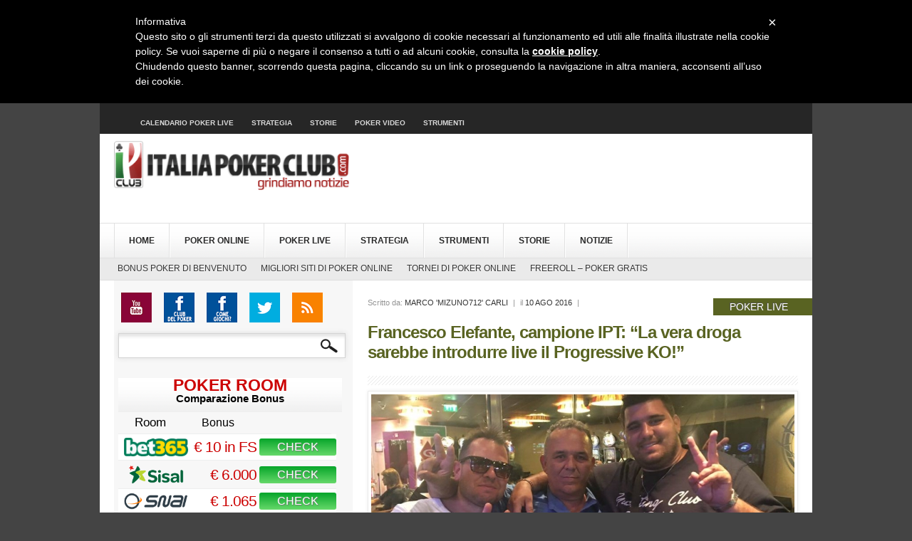

--- FILE ---
content_type: text/html; charset=UTF-8
request_url: https://www.italiapokerclub.com/interviste-poker/221259/francesco-elefante-campione-ipt-ko-saint-vincent/
body_size: 21586
content:


<!DOCTYPE html PUBLIC "-//W3C//DTD XHTML 1.0 Transitional//EN" "httpsh://www.w3.org/TR/xhtml1/DTD/xhtml1-transitional.dtd" >
<html lang="it-IT" prefix="og: http://ogp.me/ns#">
<head>

<meta http-equiv="Content-Type" content="text/html; charset=UTF-8" />
	
<meta property="og:image:secure_url" content="https://www.italiapokerclub.com/wp-content/uploads/2016/08/elefante2.jpg"/>

	<title>Francesco Elefante, campione IPT: &#8220;La vera droga sarebbe introdurre live il Progressive KO!&#8221; | Italiapokerclub</title>

<link rel="stylesheet" type="text/css" href="https://www.italiapokerclub.com/wp-content/themes/Broadcast/fonts/stylesheet.css" />
<link rel="stylesheet" type="text/css" href="https://www.italiapokerclub.com/wp-content/themes/Broadcast/style.css" />
<link rel="stylesheet" type="text/css" href="https://www.italiapokerclub.com/wp-content/themes/Broadcast/scripts/css/firstnavigation.css" />
<link rel="stylesheet" type="text/css" href="https://www.italiapokerclub.com/wp-content/themes/Broadcast/scripts/css/secondnavigation.css" />
<link rel="stylesheet" type="text/css" href="https://www.italiapokerclub.com/wp-content/themes/Broadcast/scripts/css/carousel.css" />
<link rel="stylesheet" type="text/css" href="https://www.italiapokerclub.com/wp-content/themes/Broadcast/scripts/css/tipTip.css" />
<link rel="stylesheet" type="text/css" href="https://www.italiapokerclub.com/wp-content/themes/Broadcast/scripts/css/tabs.css" />

<!-- Sezione css per calendario -->
<link rel="stylesheet" type="text/css" href="https://www.italiapokerclub.com/wp-content/themes/Broadcast/scripts/css/style_cal.css" />
<link rel="stylesheet" type="text/css" href="https://www.italiapokerclub.com/wp-content/themes/Broadcast/includes/colorbox/colorbox.css" />


<!-- <link rel="stylesheet" type="text/css" href="https://www.italiapokerclub.com/wp-content/themes/Broadcast/scripts/css/featured_slider_post.css" /> -->
<link rel="stylesheet" type="text/css" href="https://www.italiapokerclub.com/wp-content/themes/Broadcast/scripts/css/prettyPhoto.css" />

<!--[if gt IE 7]>
        <link rel="stylesheet" type="text/css" href="https://www.italiapokerclub.com/wp-content/themes/Broadcast/scripts/css/ie7.css">
<![endif]-->

<!--[if IE]>
       <link rel="stylesheet" type="text/css" href="https://www.italiapokerclub.com/wp-content/themes/Broadcast/scripts/css/ie.css">
<![endif]-->
<style type="text/css">
/* Custom Css Colors */
.list_category h2 {
color:#e03140}
.list_post h2 {
color:#e03140 !important;
}
#right h2 {
color:#e03140 !important;
}
.rightwidget h2 a {
color:#e03140 !important;
}
a.cat_arrow {
background:#e03140 url('https://www.italiapokerclub.com/wp-content/themes/Broadcast/images/category_arrow.png') !important;
}
a:hover.cat_arrow {
	background:#1f1f1f url('https://www.italiapokerclub.com/wp-content/themes/Broadcast/images/category_arrow.png') !important;
}
.list_category h2 a {
color:#e03140 !important;
}
h1.fontface {
	font: 53px 'ColaborateBoldRegular', Arial, sans-serif;
	color:#222222;
}
#footer h5 {
color:#e03140;
!important
}
#left h1 {
color:#e03140;
!important
}
a.featured_button {
background:#e03140 !important;
}
.list_post div.readm div.button a {
background:#e03140 !important;
}
</style>

<!-----     andy    --------->


<link href="https://fonts.googleapis.com/css?family=Play&subset=latin" rel="stylesheet" type="text/css">
<link href="//fonts.googleapis.com/css?family=Source Serif Pro&subset=latin" rel="stylesheet" type="text/css">
<link href="//fonts.googleapis.com/css?family=Roboto&subset=latin" rel="stylesheet" type="text/css">
<link href='https://fonts.googleapis.com/css?family=Judson' rel='stylesheet' type='text/css'>
<link rel="stylesheet" type="text/css" href="https://www.italiapokerclub.com/wp-content/themes/Broadcast/scripts/css/slideshow.css" />
<link rel="stylesheet" type="text/css" href="https://www.italiapokerclub.com/wp-content/themes/Broadcast/custom.css" />

<!--[if IE]>
<style type="text/css">

#left .pure_content #inset li a.tool-tip:hover span.tip {
    }
    </style>
<![endif]-->



<!--before wp_head-->
<meta name='robots' content='max-image-preview:large' />
	<style>img:is([sizes="auto" i], [sizes^="auto," i]) { contain-intrinsic-size: 3000px 1500px }</style>
	<meta property="og:locale" content="it_IT" />
<meta property="og:type" content="article" />
<meta property="og:title" content="Francesco Elefante, campione IPT: &#039;La vera droga sarebbe introdurre live il Progressive KO!&#039;" />
<meta property="og:description" content="Dalla afosa Campania è salito fino a Saint Vincent ed è tornato a casa con una scintillante picca e 28.500€ in più in cassa. L&#039;IPT è stato duro fino in fondo, visto che in heads up ha dovuto vedersela con" />
<meta property="og:url" content="https://www.italiapokerclub.com/interviste-poker/221259/francesco-elefante-campione-ipt-ko-saint-vincent/" />
<meta property="og:site_name" content="Italiapokerclub" />
<meta property="article:section" content="Interviste" />
<meta property="article:published_time" content="2016-08-10T16:13:31+02:00" />
<meta property="article:modified_time" content="2016-08-12T23:09:12+02:00" />
<meta property="og:updated_time" content="2016-08-12T23:09:12+02:00" />
<meta property="og:image" content="https://www.italiapokerclub.com/wp-content/uploads/2016/08/elefante2.jpg" />
<meta property="og:image:width" content="960" />
<meta property="og:image:height" content="720" />
<link rel="alternate" type="application/rss+xml" title="Italiapokerclub &raquo; Feed" href="https://www.italiapokerclub.com/feed/" />
<link rel="alternate" type="application/rss+xml" title="Italiapokerclub &raquo; Feed dei commenti" href="https://www.italiapokerclub.com/comments/feed/" />
<link rel="alternate" type="application/rss+xml" title="Italiapokerclub &raquo; Francesco Elefante, campione IPT: &#8220;La vera droga sarebbe introdurre live il Progressive KO!&#8221; Feed dei commenti" href="https://www.italiapokerclub.com/interviste-poker/221259/francesco-elefante-campione-ipt-ko-saint-vincent/feed/" />
<script type="text/javascript">
/* <![CDATA[ */
window._wpemojiSettings = {"baseUrl":"https:\/\/s.w.org\/images\/core\/emoji\/16.0.1\/72x72\/","ext":".png","svgUrl":"https:\/\/s.w.org\/images\/core\/emoji\/16.0.1\/svg\/","svgExt":".svg","source":{"concatemoji":"https:\/\/www.italiapokerclub.com\/wp-includes\/js\/wp-emoji-release.min.js?ver=6.8.3"}};
/*! This file is auto-generated */
!function(s,n){var o,i,e;function c(e){try{var t={supportTests:e,timestamp:(new Date).valueOf()};sessionStorage.setItem(o,JSON.stringify(t))}catch(e){}}function p(e,t,n){e.clearRect(0,0,e.canvas.width,e.canvas.height),e.fillText(t,0,0);var t=new Uint32Array(e.getImageData(0,0,e.canvas.width,e.canvas.height).data),a=(e.clearRect(0,0,e.canvas.width,e.canvas.height),e.fillText(n,0,0),new Uint32Array(e.getImageData(0,0,e.canvas.width,e.canvas.height).data));return t.every(function(e,t){return e===a[t]})}function u(e,t){e.clearRect(0,0,e.canvas.width,e.canvas.height),e.fillText(t,0,0);for(var n=e.getImageData(16,16,1,1),a=0;a<n.data.length;a++)if(0!==n.data[a])return!1;return!0}function f(e,t,n,a){switch(t){case"flag":return n(e,"\ud83c\udff3\ufe0f\u200d\u26a7\ufe0f","\ud83c\udff3\ufe0f\u200b\u26a7\ufe0f")?!1:!n(e,"\ud83c\udde8\ud83c\uddf6","\ud83c\udde8\u200b\ud83c\uddf6")&&!n(e,"\ud83c\udff4\udb40\udc67\udb40\udc62\udb40\udc65\udb40\udc6e\udb40\udc67\udb40\udc7f","\ud83c\udff4\u200b\udb40\udc67\u200b\udb40\udc62\u200b\udb40\udc65\u200b\udb40\udc6e\u200b\udb40\udc67\u200b\udb40\udc7f");case"emoji":return!a(e,"\ud83e\udedf")}return!1}function g(e,t,n,a){var r="undefined"!=typeof WorkerGlobalScope&&self instanceof WorkerGlobalScope?new OffscreenCanvas(300,150):s.createElement("canvas"),o=r.getContext("2d",{willReadFrequently:!0}),i=(o.textBaseline="top",o.font="600 32px Arial",{});return e.forEach(function(e){i[e]=t(o,e,n,a)}),i}function t(e){var t=s.createElement("script");t.src=e,t.defer=!0,s.head.appendChild(t)}"undefined"!=typeof Promise&&(o="wpEmojiSettingsSupports",i=["flag","emoji"],n.supports={everything:!0,everythingExceptFlag:!0},e=new Promise(function(e){s.addEventListener("DOMContentLoaded",e,{once:!0})}),new Promise(function(t){var n=function(){try{var e=JSON.parse(sessionStorage.getItem(o));if("object"==typeof e&&"number"==typeof e.timestamp&&(new Date).valueOf()<e.timestamp+604800&&"object"==typeof e.supportTests)return e.supportTests}catch(e){}return null}();if(!n){if("undefined"!=typeof Worker&&"undefined"!=typeof OffscreenCanvas&&"undefined"!=typeof URL&&URL.createObjectURL&&"undefined"!=typeof Blob)try{var e="postMessage("+g.toString()+"("+[JSON.stringify(i),f.toString(),p.toString(),u.toString()].join(",")+"));",a=new Blob([e],{type:"text/javascript"}),r=new Worker(URL.createObjectURL(a),{name:"wpTestEmojiSupports"});return void(r.onmessage=function(e){c(n=e.data),r.terminate(),t(n)})}catch(e){}c(n=g(i,f,p,u))}t(n)}).then(function(e){for(var t in e)n.supports[t]=e[t],n.supports.everything=n.supports.everything&&n.supports[t],"flag"!==t&&(n.supports.everythingExceptFlag=n.supports.everythingExceptFlag&&n.supports[t]);n.supports.everythingExceptFlag=n.supports.everythingExceptFlag&&!n.supports.flag,n.DOMReady=!1,n.readyCallback=function(){n.DOMReady=!0}}).then(function(){return e}).then(function(){var e;n.supports.everything||(n.readyCallback(),(e=n.source||{}).concatemoji?t(e.concatemoji):e.wpemoji&&e.twemoji&&(t(e.twemoji),t(e.wpemoji)))}))}((window,document),window._wpemojiSettings);
/* ]]> */
</script>
<link rel='stylesheet' id='fliptimer-css' href='https://www.italiapokerclub.com/wp-content/plugins/fliptimer-wp/fliptimer/fliptimer.css?ver=6.8.3' type='text/css' media='all' />
<style id='wp-emoji-styles-inline-css' type='text/css'>

	img.wp-smiley, img.emoji {
		display: inline !important;
		border: none !important;
		box-shadow: none !important;
		height: 1em !important;
		width: 1em !important;
		margin: 0 0.07em !important;
		vertical-align: -0.1em !important;
		background: none !important;
		padding: 0 !important;
	}
</style>
<link rel='stylesheet' id='wp-block-library-css' href='https://www.italiapokerclub.com/wp-includes/css/dist/block-library/style.min.css?ver=6.8.3' type='text/css' media='all' />
<style id='classic-theme-styles-inline-css' type='text/css'>
/*! This file is auto-generated */
.wp-block-button__link{color:#fff;background-color:#32373c;border-radius:9999px;box-shadow:none;text-decoration:none;padding:calc(.667em + 2px) calc(1.333em + 2px);font-size:1.125em}.wp-block-file__button{background:#32373c;color:#fff;text-decoration:none}
</style>
<style id='global-styles-inline-css' type='text/css'>
:root{--wp--preset--aspect-ratio--square: 1;--wp--preset--aspect-ratio--4-3: 4/3;--wp--preset--aspect-ratio--3-4: 3/4;--wp--preset--aspect-ratio--3-2: 3/2;--wp--preset--aspect-ratio--2-3: 2/3;--wp--preset--aspect-ratio--16-9: 16/9;--wp--preset--aspect-ratio--9-16: 9/16;--wp--preset--color--black: #000000;--wp--preset--color--cyan-bluish-gray: #abb8c3;--wp--preset--color--white: #ffffff;--wp--preset--color--pale-pink: #f78da7;--wp--preset--color--vivid-red: #cf2e2e;--wp--preset--color--luminous-vivid-orange: #ff6900;--wp--preset--color--luminous-vivid-amber: #fcb900;--wp--preset--color--light-green-cyan: #7bdcb5;--wp--preset--color--vivid-green-cyan: #00d084;--wp--preset--color--pale-cyan-blue: #8ed1fc;--wp--preset--color--vivid-cyan-blue: #0693e3;--wp--preset--color--vivid-purple: #9b51e0;--wp--preset--gradient--vivid-cyan-blue-to-vivid-purple: linear-gradient(135deg,rgba(6,147,227,1) 0%,rgb(155,81,224) 100%);--wp--preset--gradient--light-green-cyan-to-vivid-green-cyan: linear-gradient(135deg,rgb(122,220,180) 0%,rgb(0,208,130) 100%);--wp--preset--gradient--luminous-vivid-amber-to-luminous-vivid-orange: linear-gradient(135deg,rgba(252,185,0,1) 0%,rgba(255,105,0,1) 100%);--wp--preset--gradient--luminous-vivid-orange-to-vivid-red: linear-gradient(135deg,rgba(255,105,0,1) 0%,rgb(207,46,46) 100%);--wp--preset--gradient--very-light-gray-to-cyan-bluish-gray: linear-gradient(135deg,rgb(238,238,238) 0%,rgb(169,184,195) 100%);--wp--preset--gradient--cool-to-warm-spectrum: linear-gradient(135deg,rgb(74,234,220) 0%,rgb(151,120,209) 20%,rgb(207,42,186) 40%,rgb(238,44,130) 60%,rgb(251,105,98) 80%,rgb(254,248,76) 100%);--wp--preset--gradient--blush-light-purple: linear-gradient(135deg,rgb(255,206,236) 0%,rgb(152,150,240) 100%);--wp--preset--gradient--blush-bordeaux: linear-gradient(135deg,rgb(254,205,165) 0%,rgb(254,45,45) 50%,rgb(107,0,62) 100%);--wp--preset--gradient--luminous-dusk: linear-gradient(135deg,rgb(255,203,112) 0%,rgb(199,81,192) 50%,rgb(65,88,208) 100%);--wp--preset--gradient--pale-ocean: linear-gradient(135deg,rgb(255,245,203) 0%,rgb(182,227,212) 50%,rgb(51,167,181) 100%);--wp--preset--gradient--electric-grass: linear-gradient(135deg,rgb(202,248,128) 0%,rgb(113,206,126) 100%);--wp--preset--gradient--midnight: linear-gradient(135deg,rgb(2,3,129) 0%,rgb(40,116,252) 100%);--wp--preset--font-size--small: 13px;--wp--preset--font-size--medium: 20px;--wp--preset--font-size--large: 36px;--wp--preset--font-size--x-large: 42px;--wp--preset--spacing--20: 0.44rem;--wp--preset--spacing--30: 0.67rem;--wp--preset--spacing--40: 1rem;--wp--preset--spacing--50: 1.5rem;--wp--preset--spacing--60: 2.25rem;--wp--preset--spacing--70: 3.38rem;--wp--preset--spacing--80: 5.06rem;--wp--preset--shadow--natural: 6px 6px 9px rgba(0, 0, 0, 0.2);--wp--preset--shadow--deep: 12px 12px 50px rgba(0, 0, 0, 0.4);--wp--preset--shadow--sharp: 6px 6px 0px rgba(0, 0, 0, 0.2);--wp--preset--shadow--outlined: 6px 6px 0px -3px rgba(255, 255, 255, 1), 6px 6px rgba(0, 0, 0, 1);--wp--preset--shadow--crisp: 6px 6px 0px rgba(0, 0, 0, 1);}:where(.is-layout-flex){gap: 0.5em;}:where(.is-layout-grid){gap: 0.5em;}body .is-layout-flex{display: flex;}.is-layout-flex{flex-wrap: wrap;align-items: center;}.is-layout-flex > :is(*, div){margin: 0;}body .is-layout-grid{display: grid;}.is-layout-grid > :is(*, div){margin: 0;}:where(.wp-block-columns.is-layout-flex){gap: 2em;}:where(.wp-block-columns.is-layout-grid){gap: 2em;}:where(.wp-block-post-template.is-layout-flex){gap: 1.25em;}:where(.wp-block-post-template.is-layout-grid){gap: 1.25em;}.has-black-color{color: var(--wp--preset--color--black) !important;}.has-cyan-bluish-gray-color{color: var(--wp--preset--color--cyan-bluish-gray) !important;}.has-white-color{color: var(--wp--preset--color--white) !important;}.has-pale-pink-color{color: var(--wp--preset--color--pale-pink) !important;}.has-vivid-red-color{color: var(--wp--preset--color--vivid-red) !important;}.has-luminous-vivid-orange-color{color: var(--wp--preset--color--luminous-vivid-orange) !important;}.has-luminous-vivid-amber-color{color: var(--wp--preset--color--luminous-vivid-amber) !important;}.has-light-green-cyan-color{color: var(--wp--preset--color--light-green-cyan) !important;}.has-vivid-green-cyan-color{color: var(--wp--preset--color--vivid-green-cyan) !important;}.has-pale-cyan-blue-color{color: var(--wp--preset--color--pale-cyan-blue) !important;}.has-vivid-cyan-blue-color{color: var(--wp--preset--color--vivid-cyan-blue) !important;}.has-vivid-purple-color{color: var(--wp--preset--color--vivid-purple) !important;}.has-black-background-color{background-color: var(--wp--preset--color--black) !important;}.has-cyan-bluish-gray-background-color{background-color: var(--wp--preset--color--cyan-bluish-gray) !important;}.has-white-background-color{background-color: var(--wp--preset--color--white) !important;}.has-pale-pink-background-color{background-color: var(--wp--preset--color--pale-pink) !important;}.has-vivid-red-background-color{background-color: var(--wp--preset--color--vivid-red) !important;}.has-luminous-vivid-orange-background-color{background-color: var(--wp--preset--color--luminous-vivid-orange) !important;}.has-luminous-vivid-amber-background-color{background-color: var(--wp--preset--color--luminous-vivid-amber) !important;}.has-light-green-cyan-background-color{background-color: var(--wp--preset--color--light-green-cyan) !important;}.has-vivid-green-cyan-background-color{background-color: var(--wp--preset--color--vivid-green-cyan) !important;}.has-pale-cyan-blue-background-color{background-color: var(--wp--preset--color--pale-cyan-blue) !important;}.has-vivid-cyan-blue-background-color{background-color: var(--wp--preset--color--vivid-cyan-blue) !important;}.has-vivid-purple-background-color{background-color: var(--wp--preset--color--vivid-purple) !important;}.has-black-border-color{border-color: var(--wp--preset--color--black) !important;}.has-cyan-bluish-gray-border-color{border-color: var(--wp--preset--color--cyan-bluish-gray) !important;}.has-white-border-color{border-color: var(--wp--preset--color--white) !important;}.has-pale-pink-border-color{border-color: var(--wp--preset--color--pale-pink) !important;}.has-vivid-red-border-color{border-color: var(--wp--preset--color--vivid-red) !important;}.has-luminous-vivid-orange-border-color{border-color: var(--wp--preset--color--luminous-vivid-orange) !important;}.has-luminous-vivid-amber-border-color{border-color: var(--wp--preset--color--luminous-vivid-amber) !important;}.has-light-green-cyan-border-color{border-color: var(--wp--preset--color--light-green-cyan) !important;}.has-vivid-green-cyan-border-color{border-color: var(--wp--preset--color--vivid-green-cyan) !important;}.has-pale-cyan-blue-border-color{border-color: var(--wp--preset--color--pale-cyan-blue) !important;}.has-vivid-cyan-blue-border-color{border-color: var(--wp--preset--color--vivid-cyan-blue) !important;}.has-vivid-purple-border-color{border-color: var(--wp--preset--color--vivid-purple) !important;}.has-vivid-cyan-blue-to-vivid-purple-gradient-background{background: var(--wp--preset--gradient--vivid-cyan-blue-to-vivid-purple) !important;}.has-light-green-cyan-to-vivid-green-cyan-gradient-background{background: var(--wp--preset--gradient--light-green-cyan-to-vivid-green-cyan) !important;}.has-luminous-vivid-amber-to-luminous-vivid-orange-gradient-background{background: var(--wp--preset--gradient--luminous-vivid-amber-to-luminous-vivid-orange) !important;}.has-luminous-vivid-orange-to-vivid-red-gradient-background{background: var(--wp--preset--gradient--luminous-vivid-orange-to-vivid-red) !important;}.has-very-light-gray-to-cyan-bluish-gray-gradient-background{background: var(--wp--preset--gradient--very-light-gray-to-cyan-bluish-gray) !important;}.has-cool-to-warm-spectrum-gradient-background{background: var(--wp--preset--gradient--cool-to-warm-spectrum) !important;}.has-blush-light-purple-gradient-background{background: var(--wp--preset--gradient--blush-light-purple) !important;}.has-blush-bordeaux-gradient-background{background: var(--wp--preset--gradient--blush-bordeaux) !important;}.has-luminous-dusk-gradient-background{background: var(--wp--preset--gradient--luminous-dusk) !important;}.has-pale-ocean-gradient-background{background: var(--wp--preset--gradient--pale-ocean) !important;}.has-electric-grass-gradient-background{background: var(--wp--preset--gradient--electric-grass) !important;}.has-midnight-gradient-background{background: var(--wp--preset--gradient--midnight) !important;}.has-small-font-size{font-size: var(--wp--preset--font-size--small) !important;}.has-medium-font-size{font-size: var(--wp--preset--font-size--medium) !important;}.has-large-font-size{font-size: var(--wp--preset--font-size--large) !important;}.has-x-large-font-size{font-size: var(--wp--preset--font-size--x-large) !important;}
:where(.wp-block-post-template.is-layout-flex){gap: 1.25em;}:where(.wp-block-post-template.is-layout-grid){gap: 1.25em;}
:where(.wp-block-columns.is-layout-flex){gap: 2em;}:where(.wp-block-columns.is-layout-grid){gap: 2em;}
:root :where(.wp-block-pullquote){font-size: 1.5em;line-height: 1.6;}
</style>
<link rel='stylesheet' id='contact-form-7-css' href='https://www.italiapokerclub.com/wp-content/plugins/contact-form-7/includes/css/styles.css?ver=6.1.1' type='text/css' media='all' />
<link rel='stylesheet' id='wp-polls-css' href='https://www.italiapokerclub.com/wp-content/plugins/wp-polls/polls-css.css?ver=2.77.3' type='text/css' media='all' />
<style id='wp-polls-inline-css' type='text/css'>
.wp-polls .pollbar {
	margin: 1px;
	font-size: 6px;
	line-height: 8px;
	height: 8px;
	background-image: url('https://www.italiapokerclub.com/wp-content/plugins/wp-polls/images/default/pollbg.gif');
	border: 1px solid #c8c8c8;
}

</style>
<link rel='stylesheet' id='easy-social-share-buttons-subscribe-css' href='https://www.italiapokerclub.com/wp-content/plugins/easy-social-share-buttons3/assets/css/essb-subscribe.min.css?ver=7.0.1' type='text/css' media='all' />
<link rel='stylesheet' id='easy-social-share-buttons-css' href='https://www.italiapokerclub.com/wp-content/plugins/easy-social-share-buttons3/assets/css/easy-social-share-buttons.min.css?ver=7.0.1' type='text/css' media='all' />
<link rel='stylesheet' id='cp-perfect-scroll-style-css' href='https://www.italiapokerclub.com/wp-content/plugins/convertplug/modules/slide_in/../../admin/assets/css/perfect-scrollbar.min.css?ver=6.8.3' type='text/css' media='all' />
<link rel='stylesheet' id='otw-shortcode-general_foundicons-css' href='https://www.italiapokerclub.com/wp-content/plugins/toggles-shortcode-and-widget/include/otw_components/otw_shortcode/css/general_foundicons.css?ver=6.8.3' type='text/css' media='all' />
<link rel='stylesheet' id='otw-shortcode-social_foundicons-css' href='https://www.italiapokerclub.com/wp-content/plugins/toggles-shortcode-and-widget/include/otw_components/otw_shortcode/css/social_foundicons.css?ver=6.8.3' type='text/css' media='all' />
<link rel='stylesheet' id='otw-shortcode-css' href='https://www.italiapokerclub.com/wp-content/plugins/toggles-shortcode-and-widget/include/otw_components/otw_shortcode/css/otw_shortcode.css?ver=6.8.3' type='text/css' media='all' />
<script type="text/javascript" id="jquery-core-js-extra">
/* <![CDATA[ */
var slide_in = {"demo_dir":"https:\/\/www.italiapokerclub.com\/wp-content\/plugins\/convertplug\/modules\/slide_in\/assets\/demos"};
/* ]]> */
</script>
<script type="text/javascript" src="https://www.italiapokerclub.com/wp-content/plugins/jquery-updater/js/jquery-3.7.1.min.js?ver=3.7.1" id="jquery-core-js"></script>
<script type="text/javascript" src="https://www.italiapokerclub.com/wp-content/plugins/jquery-updater/js/jquery-migrate-3.5.2.min.js?ver=3.5.2" id="jquery-migrate-js"></script>
<script type="text/javascript" src="https://www.italiapokerclub.com/wp-content/themes/Broadcast/scripts/js/jquery-ui.min.js?ver=6.8.3" id="jqueryui-js"></script>
<script type="text/javascript" src="https://www.italiapokerclub.com/wp-content/themes/Broadcast/scripts/js/superfish.js?ver=6.8.3" id="superfish-js"></script>
<script type="text/javascript" src="https://www.italiapokerclub.com/wp-content/themes/Broadcast/scripts/js/custom.js?ver=6.8.3" id="custom-js"></script>
<script type="text/javascript" src="https://www.italiapokerclub.com/wp-content/themes/Broadcast/scripts/js/jquery.prettyPhoto.js?ver=6.8.3" id="prettyphoto-js"></script>
<script type="text/javascript" src="https://www.italiapokerclub.com/wp-content/themes/Broadcast/scripts/js/tabs.js?ver=6.8.3" id="tabs-js"></script>
<script type="text/javascript" src="https://www.italiapokerclub.com/wp-content/themes/Broadcast/scripts/js/jquery.carouFredSel-4.3.3-packed.js?ver=6.8.3" id="carousel-js"></script>
<script type="text/javascript" src="https://www.italiapokerclub.com/wp-content/themes/Broadcast/scripts/js/jquery.easing.1.3.js?ver=6.8.3" id="easing-js"></script>
<script type="text/javascript" src="https://www.italiapokerclub.com/wp-content/themes/Broadcast/scripts/js/jquery.tipTip.minified.js?ver=6.8.3" id="tooltip-js"></script>
<script type="text/javascript" src="https://www.italiapokerclub.com/wp-content/themes/Broadcast/scripts/js/jquery.cluetip.js?ver=6.8.3" id="tooltip2-js"></script>
<script type="text/javascript" src="https://www.italiapokerclub.com/wp-content/themes/Broadcast/scripts/js/jquery.tabify.js?ver=6.8.3" id="tabify-js"></script>
<script type="text/javascript" src="https://www.italiapokerclub.com/wp-content/plugins/fliptimer-wp/fliptimer/jquery.fliptimer.js?ver=6.8.3" id="fliptimer-js"></script>
<script type="text/javascript" src="https://www.italiapokerclub.com/wp-content/plugins/toggles-shortcode-and-widget/include/otw_components/otw_shortcode/js/otw_shortcode_core.js?ver=6.8.3" id="otw-shortcode-core-js"></script>
<script type="text/javascript" src="https://www.italiapokerclub.com/wp-content/plugins/toggles-shortcode-and-widget/include/otw_components/otw_shortcode/js/otw_shortcode.js?ver=6.8.3" id="otw-shortcode-js"></script>
<link rel="https://api.w.org/" href="https://www.italiapokerclub.com/wp-json/" /><link rel="alternate" title="JSON" type="application/json" href="https://www.italiapokerclub.com/wp-json/wp/v2/posts/221259" /><link rel="EditURI" type="application/rsd+xml" title="RSD" href="https://www.italiapokerclub.com/xmlrpc.php?rsd" />
<meta name="generator" content="WordPress 6.8.3" />
<link rel='shortlink' href='https://www.italiapokerclub.com/?p=221259' />
<link rel="alternate" title="oEmbed (JSON)" type="application/json+oembed" href="https://www.italiapokerclub.com/wp-json/oembed/1.0/embed?url=https%3A%2F%2Fwww.italiapokerclub.com%2Finterviste-poker%2F221259%2Ffrancesco-elefante-campione-ipt-ko-saint-vincent%2F" />
<link rel="alternate" title="oEmbed (XML)" type="text/xml+oembed" href="https://www.italiapokerclub.com/wp-json/oembed/1.0/embed?url=https%3A%2F%2Fwww.italiapokerclub.com%2Finterviste-poker%2F221259%2Ffrancesco-elefante-campione-ipt-ko-saint-vincent%2F&#038;format=xml" />
<meta name="facebook-domain-verification" content="du7dk2jz9cy17shsofo4b259w1qybv" />


<script type="application/ld+json" class="saswp-schema-markup-output">
[{"@context":"https:\/\/schema.org\/","@graph":[{"@context":"https:\/\/schema.org\/","@type":"SiteNavigationElement","@id":"https:\/\/www.italiapokerclub.com\/#home","name":"Home","url":"https:\/\/www.italiapokerclub.com"},{"@context":"https:\/\/schema.org\/","@type":"SiteNavigationElement","@id":"https:\/\/www.italiapokerclub.com\/#poker-online","name":"Poker Online","url":"https:\/\/www.italiapokerclub.com\/poker-online\/"},{"@context":"https:\/\/schema.org\/","@type":"SiteNavigationElement","@id":"https:\/\/www.italiapokerclub.com\/#poker-live","name":"Poker Live","url":"https:\/\/www.italiapokerclub.com\/poker-live\/"},{"@context":"https:\/\/schema.org\/","@type":"SiteNavigationElement","@id":"https:\/\/www.italiapokerclub.com\/#strategia","name":"Strategia","url":"https:\/\/www.italiapokerclub.com\/strategia-poker\/"},{"@context":"https:\/\/schema.org\/","@type":"SiteNavigationElement","@id":"https:\/\/www.italiapokerclub.com\/#strumenti","name":"Strumenti","url":"https:\/\/www.italiapokerclub.com\/poker-tools\/"},{"@context":"https:\/\/schema.org\/","@type":"SiteNavigationElement","@id":"https:\/\/www.italiapokerclub.com\/#storie","name":"Storie","url":"https:\/\/www.italiapokerclub.com\/poker-storie\/"},{"@context":"https:\/\/schema.org\/","@type":"SiteNavigationElement","@id":"https:\/\/www.italiapokerclub.com\/#notizie","name":"Notizie","url":"https:\/\/www.italiapokerclub.com\/archivio-notizie\/"}]},

{"@context":"https:\/\/schema.org\/","@type":"Article","@id":"https:\/\/www.italiapokerclub.com\/interviste-poker\/221259\/francesco-elefante-campione-ipt-ko-saint-vincent\/#Article","url":"https:\/\/www.italiapokerclub.com\/interviste-poker\/221259\/francesco-elefante-campione-ipt-ko-saint-vincent\/","inLanguage":"it-IT","mainEntityOfPage":"https:\/\/www.italiapokerclub.com\/interviste-poker\/221259\/francesco-elefante-campione-ipt-ko-saint-vincent\/","headline":"Francesco Elefante, campione IPT: &#8220;La vera droga sarebbe introdurre live il Progressive KO!&#8221;","description":"Dalla afosa Campania \u00e8 salito fino a Saint Vincent ed \u00e8 tornato a casa con una scintillante picca e 28.500\u20ac in pi\u00f9 in cassa. L'IPT \u00e8 stato duro fino in fondo, visto che in heads up ha dovuto vedersela con","articleBody":"Dalla afosa Campania \u00e8 salito fino a Saint Vincent ed \u00e8 tornato a casa con una scintillante picca e 28.500\u20ac in pi\u00f9 in cassa.    L'IPT \u00e8 stato duro fino in fondo, visto che in heads up ha dovuto vedersela con il forte siciliano Nicolaj D'antoni, col quale ha poi deciso di giocarsi il trofeo con un all-in al buio.    Abbiamo cos\u00ec raggiunto Francesco al mare, dove si sta godendo un po' di meritato riposo dopo i profittevoli giorni montanari.    \"Sono contento di aver vinto - ha spiegato Elefante - \u00e8 ovvio, ma spero che Nicolaj possa alzare la picca quanto prima, perch\u00e9 la merita. Il fascino dei live sta anche in questo, nel rapporto di amicizia che viene a crearsi tra noi giocatori...\".    Il campano \u00e8 un regular del cash game, ma con una passione sfrenata per i tornei.    \"Gli mtt mi divertono tantissimo, poi in quest'occasione sono riuscito a sfruttare i maggiori errori dei player occasionali, che erano ingolositi dalla taglia da 500\u20ac. Sono arrivato al tavolo finale senza mai rischiare l'intero mio stack in showdown, ho viaggiato sempre deep e non ho dovuto correre troppi rischi. L'average \u00e8 sempre stato piuttosto alto, dunque c'\u00e8 stata la possibilit\u00e0 di attendere gli spot favorevoli\".    Gli abbiamo chiesto, poi, per quale motivo abbiano deciso di chiudere l'IPT con un all-in al buio, cosa poco frequente.    \"D'antoni \u00e8 molto preparato, siamo allo stesso livello. Il torneo, quindi, si sarebbe comunque deciso con un flip o un cooler. Abbiamo entrambi cercato di adottare strategie meno varianzose possibili, cos\u00ec a un certo punto abbiamo detto 'flippiamo e GG'. Ha portato fortuna il padre (detto 'Mast'Aniello') di Aniello Assuntore, il ragazzo che \u00e8 arrivato quinto. Non era mai stato in un casin\u00f2, prima di salire ci ha detto che avremmo fatto primo e secondo... non c'\u00e8 andato troppo lontano (ride)\".      Dopo quattro anni di Supernova Elite, Francesco ha ridotto i volumi di gioco e ha utilizzato questi mesi per studiare ancor meglio il cash game, la specialit\u00e0 che predilige.    \"Credo di ripartire a ottobre, sto studiando nuove strategie. Gli ultimi mesi ho grindato davvero poco, sono entrato di rado ai tavoli, per\u00f2 posso dire di star vincendo molto online. Sto selectando tantissimo, ho fatto tutte sessioni di massimo tre ore e ho deciso di giocare livelli ravvicinati tra loro, dal NL100 al NL400, vedendo dove siedono i fish. Gioco anche il NL1000 chiaramente, se vedo che la partita \u00e8 profittevole...\".    Tra pochi giorni inizier\u00e0 l'EPT di Barcellona e, probabilmente, Elefante prover\u00e0 a dire la sua anche in terra catalana.    \"Avevo pensato di prenotare gi\u00e0 prima dell'IPT. Se vado gioco al massimo mtt da 1.000\u20ac\/1.500\u20ac e partite di cash game, non credo proprio di fare il Main Event. Faccio esclusivamente tornei in bankroll, quindi non mi spingo mai oltre eventi da 2.000\u20ac\".    Nonostante il successo, Francesco rimane non troppo convinto della formula KO dell'IPT e ci ha spiegato i motivi.    \"Il prizepool che viene fuori \u00e8 troppo basso, l'amatore \u00e8 propenso a fare tornei live quando il montepremi \u00e8 alto e di conseguenza lo \u00e8 anche la prima moneta. Sarebbe molto interessante, invece, il Progressive KO, formula che l'organizzazione sta preparando per lanciare dal vivo. Hanno per\u00f2 ancora dei problemi tecnici. Col KO tradizionale, alla fine, le taglie non contano pi\u00f9 nulla, perch\u00e9 incide maggiormente la differenza tra un gradino e l'altro del payout. La gente, comunque, si muove per eventi grossi, come l'IPO da un milione garantito: con 500\u20ac pu\u00f2 vincere un premio che cambia la vita. Mi aspetto soprattutto da PokerStars qualcosa di nuovo, prima c'erano pi\u00f9 cose cui ambire...\".    &nbsp;","keywords":"","datePublished":"2016-08-10T16:13:31+02:00","dateModified":"2016-08-12T23:09:12+02:00","author":{"@type":"Person","name":"Marco &#039;mizuno712&#039; Carli","url":"https:\/\/www.italiapokerclub.com\/author\/marco\/","sameAs":["Marco"],"image":{"@type":"ImageObject","url":"https:\/\/secure.gravatar.com\/avatar\/0ed8be56a7c04b2de244104c5b46565e2328dbc9ffaf5924e3c4943ac1e55c6b?s=96&d=mm&r=g","height":96,"width":96}},"editor":{"@type":"Person","name":"Marco &#039;mizuno712&#039; Carli","url":"https:\/\/www.italiapokerclub.com\/author\/marco\/","sameAs":["Marco"],"image":{"@type":"ImageObject","url":"https:\/\/secure.gravatar.com\/avatar\/0ed8be56a7c04b2de244104c5b46565e2328dbc9ffaf5924e3c4943ac1e55c6b?s=96&d=mm&r=g","height":96,"width":96}},"publisher":{"@type":"Organization","name":"Italiapokerclub","url":"https:\/\/www.italiapokerclub.com"},"image":[{"@type":"ImageObject","@id":"https:\/\/www.italiapokerclub.com\/interviste-poker\/221259\/francesco-elefante-campione-ipt-ko-saint-vincent\/#primaryimage","url":"https:\/\/www.italiapokerclub.com\/wp-content\/uploads\/2016\/08\/elefante2-1200x900.jpg","width":"1200","height":"900"},{"@type":"ImageObject","url":"https:\/\/www.italiapokerclub.com\/wp-content\/uploads\/2016\/08\/elefante2-1200x900.jpg","width":"1200","height":"900"},{"@type":"ImageObject","url":"https:\/\/www.italiapokerclub.com\/wp-content\/uploads\/2016\/08\/elefante2-1200x675.jpg","width":"1200","height":"675"},{"@type":"ImageObject","url":"https:\/\/www.italiapokerclub.com\/wp-content\/uploads\/2016\/08\/elefante2-900x900.jpg","width":"900","height":"900"}]}]
</script>

		<style type="text/css" id="wp-custom-css">
			.tabella-comparativa img, .tabella-comparativa a{
	box-shadow: none!important;
	border:none!important;
}

@media screen and (max-width: 760px) {
	#tabella-desktop,IMG.img_desktop{
		display:none;
	}
}

@media screen and (min-width: 761px) {
	#tabella-mobile, IMG.img_mobile{
		display:none;
	}
}

#tabella-mobile img{
	max-width:150px;
}

.tabella-comparativa span.importo{
	text-align:center;
	color: #cc0000;
    font-family: Arial, Helvetica, sans-serif;
    font-size: 1.3em;
    letter-spacing: -1px;
	display:block;
	font-weight:bold;
}

.wptb-button{
	    background: linear-gradient(0deg, rgba(102, 217, 106, 1) 0%, rgb(6, 165, 42) 100%)!important;
       color: #ffffff;
    padding: 3px 25px 3px 25px;
    text-shadow: 1px 1px 1px #797979;
    text-transform: uppercase;
}

.wptb-button:hover{
 background: linear-gradient(180deg, rgba(102, 217, 106, 1) 0%, rgb(6, 165, 42) 100%)!important;
}
	
	ul.wptb-rating-stars-list{
		background:none;
	}

#tabella-mobile tr:first-child td {
  padding:8px!important;
}

#tabella-mobile tbody tr:nth-child(4n+2),
#tabella-mobile tbody tr:nth-child(4n+3) {
  background-color: #ffffff!important;
}

#tabella-mobile tbody tr:nth-child(4n+4),
#tabella-mobile tbody tr:nth-child(4n+5) {
  background-color: #edeeee!important;
}



		</style>
		<!--after wp_head -->
<script type="text/javascript" src="https://www.italiapokerclub.com/wp-content/themes/Broadcast/scripts/js/browser.js"></script>
<script type="text/javascript" src="https://www.italiapokerclub.com/wp-content/themes/Broadcast/scripts/js/rotate.js"></script>

<script type="text/javascript"> var _iub = _iub || []; _iub.csConfiguration = {"banner":{"textColor":"white","backgroundColor":"black"},"lang":"it","siteId":900612,"priorConsent":false,"cookiePolicyId":8211652}; </script><script type="text/javascript" src="//cdn.iubenda.com/cookie_solution/safemode/iubenda_cs.js" charset="UTF-8" async></script>
	
<!--COOKIE_POLICY_BEGIN-->
	
	
<script async='async' src='https://www.googletagservices.com/tag/js/gpt.js'></script>
<script>
  var googletag = googletag || {};
  googletag.cmd = googletag.cmd || [];
</script>

<script type='text/javascript' src="https://www.italiapokerclub.com/wp-content/themes/Broadcast/includes/ad_manager_positions.js" ></script>	
	

	<!-- Google Tag Manager -->
<script>(function(w,d,s,l,i){w[l]=w[l]||[];w[l].push({'gtm.start':
new Date().getTime(),event:'gtm.js'});var f=d.getElementsByTagName(s)[0],
j=d.createElement(s),dl=l!='dataLayer'?'&l='+l:'';j.async=true;j.src=
'https://www.googletagmanager.com/gtm.js?id='+i+dl;f.parentNode.insertBefore(j,f);
})(window,document,'script','dataLayer','GTM-P8FW6XQ');</script>
<!-- End Google Tag Manager -->
	
<!--COOKIE_POLICY_END-->	
	
		
</head>

<body>
	
	<!-- Google Tag Manager (noscript) -->
<noscript><iframe src="https://www.googletagmanager.com/ns.html?id=GTM-P8FW6XQ"
height="0" width="0" style="display:none;visibility:hidden"></iframe></noscript>
<!-- End Google Tag Manager (noscript) -->
	<img src="https://track.adform.net/adfserve/?bn=22163088;1x1inv=1;srctype=3;ord=[timestamp]" border="0" width="1" height="1"/>
 
<div class="aams" style="text-align:center; padding:10px 0; background:#000"><img src="https://www.italiapokerclub.com/wp-content/uploads/2022/02/gioco-legale.png" width="600"/></div>
 
</script>

<div id="background" style="background:url() no-repeat top center; margin-top: 76px;"><!--<a target="_blank" href="" id="skin" ></a>--></div>
<div id="wrapper" style="margin-top:10px">
<style>
body{
	background:#444}
</style>


<div id="header_navigation">
  <div id="top_navigation">
        <ul id="menu-bean-main-menu" class="firstnav-menu sf-menu"><li id="menu-item-150002" class="menu-item menu-item-type-custom menu-item-object-custom menu-item-home menu-item-150002"><a href="https://www.italiapokerclub.com">Home</a></li>
<li id="menu-item-341512" class="menu-item menu-item-type-post_type menu-item-object-page menu-item-341512"><a href="https://www.italiapokerclub.com/bonus-benvenuto-poker-online/">Bonus Poker di Benvenuto</a></li>
<li id="menu-item-341802" class="menu-item menu-item-type-post_type menu-item-object-page menu-item-341802"><a href="https://www.italiapokerclub.com/migliori-siti-poker-online/">Migliori siti di poker online</a></li>
<li id="menu-item-155480" class="menu-item menu-item-type-taxonomy menu-item-object-aree menu-item-155480"><a href="https://www.italiapokerclub.com/poker-online/" title="desktop">Poker Online</a></li>
<li id="menu-item-280324" class="menu-item menu-item-type-custom menu-item-object-custom menu-item-280324"><a href="https://www.italiapokerclub.com/calendario-tornei-poker-online/" title="calendar">Tornei Poker Online</a></li>
<li id="menu-item-280325" class="menu-item menu-item-type-custom menu-item-object-custom menu-item-280325"><a href="https://www.italiapokerclub.com/tornei-gratis-poker-online/" title="money">Tornei Poker GRATIS</a></li>
<li id="menu-item-155481" class="menu-item menu-item-type-taxonomy menu-item-object-aree current-post-ancestor current-menu-parent current-post-parent menu-item-155481"><a href="https://www.italiapokerclub.com/poker-live/" title="globe">Poker Live</a></li>
<li id="menu-item-249269" class="menu-item menu-item-type-custom menu-item-object-custom menu-item-249269"><a href="https://www.italiapokerclub.com/calendario-tornei-di-poker/" title="calendar">Calendario Poker Live</a></li>
<li id="menu-item-155482" class="menu-item menu-item-type-taxonomy menu-item-object-aree menu-item-155482"><a href="https://www.italiapokerclub.com/strategia-poker/" title="gear">Strategia</a></li>
<li id="menu-item-155483" class="menu-item menu-item-type-taxonomy menu-item-object-aree menu-item-155483"><a href="https://www.italiapokerclub.com/poker-storie/" title="book">Storie</a></li>
<li id="menu-item-155745" class="menu-item menu-item-type-post_type menu-item-object-page menu-item-155745"><a href="https://www.italiapokerclub.com/poker-video/" title="facetime-video">Poker Video</a></li>
<li id="menu-item-155484" class="menu-item menu-item-type-taxonomy menu-item-object-aree menu-item-155484"><a href="https://www.italiapokerclub.com/poker-tools/" title="gears">Strumenti</a></li>
</ul>        </ul>
    <!-- #first-menu -->
    
    <div class="header_right_side">
      <p class="hideobject">Wednesday, Jan. 21, 2026</p>
      <span class="timestamp hideobject"><script type="text/javascript" language="JavaScript"><!--
user_time();
//--></script></span>
      <ul class="hideobject">
        <li><a href="https://www.italiapokerclub.com?feed=rss2"><img src="https://www.italiapokerclub.com/wp-content/themes/Broadcast/images/header-rss-icon.png" class="rss_icon" alt="Follow our feed" />
          Subscribe to rss          </a></li>
      </ul>
    </div>
    <!--Right Side --> 
    
  </div>
  <!-- #top_navigation --> 
  
</div>
<!-- #header_navigation -->

<div id="header_container" class="white_bg">
  <div id="header">
    <a href="https://www.italiapokerclub.com"><img src="https://www.italiapokerclub.com/wp-content/uploads/2011/12/logo.png"  border="0" alt="Italiapokerclub" class="logo"  /></a>    <div class="top_ad">
      <!-- Banner in posizione IPC_TUTTE_HEADER_600x90 --><div><div id="IPC_TUTTE_HEADER_600x90" style="height:90px; width:600px;"><script>googletag.cmd.push(function() { googletag.display('IPC_TUTTE_HEADER_600x90'); });</script></div></div>    </div>
  </div>
  <!-- #header --> 
  
</div>
<!-- #header_container -->

<div id="categories_container">
  <div id="categories">
        <ul id="menu-main-menu" class="secondnav-menu sf-js-enabled sf-menu"><li id="menu-item-66440" class="home_first_line menu-item menu-item-type-custom menu-item-object-custom menu-item-home menu-item-66440"><a href="https://www.italiapokerclub.com">Home</a></li>
<li id="menu-item-59004" class="menu-online menu-item menu-item-type-taxonomy menu-item-object-aree menu-item-59004"><a href="https://www.italiapokerclub.com/poker-online/">Poker Online</a></li>
<li id="menu-item-59003" class="menu-live menu-item menu-item-type-taxonomy menu-item-object-aree current-post-ancestor current-menu-parent current-post-parent menu-item-59003"><a href="https://www.italiapokerclub.com/poker-live/">Poker Live</a></li>
<li id="menu-item-59005" class="menu-strategia menu-item menu-item-type-taxonomy menu-item-object-aree menu-item-59005"><a href="https://www.italiapokerclub.com/strategia-poker/">Strategia</a></li>
<li id="menu-item-60798" class="menu-strumenti menu-item menu-item-type-taxonomy menu-item-object-aree menu-item-60798"><a href="https://www.italiapokerclub.com/poker-tools/">Strumenti</a></li>
<li id="menu-item-59006" class="menu-storie menu-item menu-item-type-taxonomy menu-item-object-aree menu-item-59006"><a href="https://www.italiapokerclub.com/poker-storie/">Storie</a></li>
<li id="menu-item-80059" class="menu-item menu-item-type-post_type menu-item-object-page menu-item-80059"><a href="https://www.italiapokerclub.com/archivio-notizie/">Notizie</a></li>
</ul>      </div>
  <!-- #categories --> 
  
</div>
<!-- categories container -->

<div id="sottomenu_container"><ul id="menu-sottomenu-articolo" class="sottomenu"><li id="menu-item-341520" class="menu-item menu-item-type-post_type menu-item-object-page menu-item-341520"><a href="https://www.italiapokerclub.com/bonus-benvenuto-poker-online/">Bonus Poker di Benvenuto</a></li>
<li id="menu-item-341801" class="menu-item menu-item-type-post_type menu-item-object-page menu-item-341801"><a href="https://www.italiapokerclub.com/migliori-siti-poker-online/">Migliori siti di poker online</a></li>
<li id="menu-item-277840" class="menu-item menu-item-type-post_type menu-item-object-page menu-item-277840"><a href="https://www.italiapokerclub.com/calendario-tornei-poker-online/">Tornei di poker online</a></li>
<li id="menu-item-277839" class="menu-item menu-item-type-post_type menu-item-object-page menu-item-277839"><a href="https://www.italiapokerclub.com/tornei-gratis-poker-online/">Freeroll &#8211; Poker Gratis</a></li>
<li id="menu-item-140855" class="menu-item menu-item-type-post_type menu-item-object-page menu-item-140855"><a href="https://www.italiapokerclub.com/calendario-tornei-di-poker/">Calendario Tornei di Poker Live</a></li>
</ul></div><div id="center">
<div id="container">
<div id="content">
<div id="content_bg_single"><div id="right">
  <div id="social_icons">
<a title="Iscriviti al nostro canale video" href="https://www.youtube.com/user/ItaliaPokerTube" target="_blank"><img src="https://www.italiapokerclub.com/wp-content/themes/Broadcast/images/social/youtube.png" /></a>
<a title="Visita il gruppo: Club del Poker" href="https://www.facebook.com/groups/clubdelpoker/" target="_blank"><img src="https://www.italiapokerclub.com/wp-content/themes/Broadcast/images/social/club.png" /></a>
<a title="Visita il gruppo: Come giochi?" href="https://www.facebook.com/groups/1569309273288838/" target="_blank"><img src="https://www.italiapokerclub.com/wp-content/themes/Broadcast/images/social/come.png" /></a>
<a title="Seguici su Twitter" href="https://twitter.com/#!/italiapokerclub" target="_blank"><img src="https://www.italiapokerclub.com/wp-content/themes/Broadcast/images/social/twitter.png" /></a>
<a title="Iscriviti ai nostri feed RSS" href="https://www.italiapokerclub.com/feed/rss2" target="_blank"><img src="https://www.italiapokerclub.com/wp-content/themes/Broadcast/images/social/rss.png" style="margin-right:0;"/></a>
</div> 
  
<form method="get" id="searchform" action="https://www.italiapokerclub.com">
  <input type="text" class="search"  name="s" id="s" value="" />
  <input type="submit" class="searchb" value="" />
</form>

  <div id="fb-root"></div>
<script>(function(d, s, id) {
  				var js, fjs = d.getElementsByTagName(s)[0];
  				if (d.getElementById(id)) {return;}
  				js = d.createElement(s); js.id = id;
  				js.src = "//connect.facebook.net/it_IT/all.js#appId=217999871594313&xfbml=1";
  				fjs.parentNode.insertBefore(js, fjs);
				}(document, 'script', 'facebook-jssdk'));</script> 

<div id="pokerrooms">
  <h3 style="text-align:center"><span style="color:#cc0000;text-transform: uppercase; font-size: 1.5em;">Poker Room</span><br/> Comparazione Bonus</h3>
  <ul>
	  <li style="display: inline-block;">
		  <div class="logo_pr" style="text-align:center;margin: 0;font-size: 17px">Room</div>
		  <div class="bonus_pr" style="text-align:center; padding: 0;">Bonus</div>
		  <div class="gioca" style="width:100px;font-size: 17px; text-align: center;"></div>
		  <div class="like_thumb"></div>
	  </li>
        <li style="background:#fff;">
      <div class="logo_pr" style="margin-left:8px;"><a target="_blank" rel="nofollow" href="https://www.italiapokerclub.com/links3/bet365_poker.php"><img src="https://www.italiapokerclub.com/wp-content/uploads/2023/08/logo_intext-1.png" /></a></div>
      <div class="bonus_pr"> <a href="">
       € 10 in FS        </a> </div>
      <div class="gioca"><a rel="nofollow" target="_blank" href="https://www.italiapokerclub.com/links3/bet365_poker.php">Check</a></div>
      <!-- <div class="like_thumb"><a class="tool-tip" href="#"> <span class="tip">
       <div  class="fb-like" data-href="" data-send="false" data-width="400" data-show-faces="true"></div>
        </span> </a></div>-->
      
    </li>
        <li>
      <div class="logo_pr" style="margin-left:8px;"><a target="_blank" rel="nofollow" href="https://www.italiapokerclub.com/links3/sisal-poker.php"><img src="https://www.italiapokerclub.com/wp-content/uploads/2020/07/Sisal_RGB_pos_LRES.png" /></a></div>
      <div class="bonus_pr"> <a href="https://www.italiapokerclub.com/sisal-poker/">
       € 6.000        </a> </div>
      <div class="gioca"><a rel="nofollow" target="_blank" href="https://www.italiapokerclub.com/links3/sisal-poker.php">Check</a></div>
      <!-- <div class="like_thumb"><a class="tool-tip" href="#"> <span class="tip">
       <div  class="fb-like" data-href="" data-send="false" data-width="400" data-show-faces="true"></div>
        </span> </a></div>-->
      
    </li>
        <li style="background:#fff;">
      <div class="logo_pr" style="margin-left:8px;"><a target="_blank" rel="nofollow" href="https://www.italiapokerclub.com/links3/snai-poker.php"><img src="https://www.italiapokerclub.com/wp-content/uploads/2020/02/15717567195daf1aaf189d18.15389164.png" /></a></div>
      <div class="bonus_pr"> <a href="https://www.italiapokerclub.com/snai-poker/">
       € 1.065        </a> </div>
      <div class="gioca"><a rel="nofollow" target="_blank" href="https://www.italiapokerclub.com/links3/snai-poker.php">Check</a></div>
      <!-- <div class="like_thumb"><a class="tool-tip" href="#"> <span class="tip">
       <div  class="fb-like" data-href="" data-send="false" data-width="400" data-show-faces="true"></div>
        </span> </a></div>-->
      
    </li>
        <li>
      <div class="logo_pr" style="margin-left:8px;"><a target="_blank" rel="nofollow" href="https://www.italiapokerclub.com/links3/pokerstars.php"><img src="https://www.italiapokerclub.com/wp-content/uploads/2020/05/2_PSLogo_Pos_RGB-1.png" /></a></div>
      <div class="bonus_pr"> <a href="https://www.italiapokerclub.com/pokerstars/">
       € 500        </a> </div>
      <div class="gioca"><a rel="nofollow" target="_blank" href="https://www.italiapokerclub.com/links3/pokerstars.php">Check</a></div>
      <!-- <div class="like_thumb"><a class="tool-tip" href="#"> <span class="tip">
       <div  class="fb-like" data-href="" data-send="false" data-width="400" data-show-faces="true"></div>
        </span> </a></div>-->
      
    </li>
        <li style="background:#fff;">
      <div class="logo_pr" style="margin-left:8px;"><a target="_blank" rel="nofollow" href="https://www.italiapokerclub.com/links3/goldbet.php"><img src="https://www.italiapokerclub.com/wp-content/uploads/2024/03/Goldbet_logo.png" /></a></div>
      <div class="bonus_pr"> <a href="">
       € 300        </a> </div>
      <div class="gioca"><a rel="nofollow" target="_blank" href="https://www.italiapokerclub.com/links3/goldbet.php">Check</a></div>
      <!-- <div class="like_thumb"><a class="tool-tip" href="#"> <span class="tip">
       <div  class="fb-like" data-href="" data-send="false" data-width="400" data-show-faces="true"></div>
        </span> </a></div>-->
      
    </li>
        <li>
      <div class="logo_pr" style="margin-left:8px;"><a target="_blank" rel="nofollow" href="https://www.italiapokerclub.com/links3/eurobet-comparatore.php"><img src="https://www.italiapokerclub.com/wp-content/uploads/2024/12/Eurobet-intext-2.png" /></a></div>
      <div class="bonus_pr"> <a href="">
       € 1.530        </a> </div>
      <div class="gioca"><a rel="nofollow" target="_blank" href="https://www.italiapokerclub.com/links3/eurobet-comparatore.php">Check</a></div>
      <!-- <div class="like_thumb"><a class="tool-tip" href="#"> <span class="tip">
       <div  class="fb-like" data-href="" data-send="false" data-width="400" data-show-faces="true"></div>
        </span> </a></div>-->
      
    </li>
        <li style="background:#fff;">
      <div class="logo_pr" style="margin-left:8px;"><a target="_blank" rel="nofollow" href="https://www.italiapokerclub.com/links3/lottomatica.php"><img src="https://www.italiapokerclub.com/wp-content/uploads/2021/07/logo-lottomatica.png" /></a></div>
      <div class="bonus_pr"> <a href="">
       € 1.200        </a> </div>
      <div class="gioca"><a rel="nofollow" target="_blank" href="https://www.italiapokerclub.com/links3/lottomatica.php">Check</a></div>
      <!-- <div class="like_thumb"><a class="tool-tip" href="#"> <span class="tip">
       <div  class="fb-like" data-href="" data-send="false" data-width="400" data-show-faces="true"></div>
        </span> </a></div>-->
      
    </li>
        <li>
      <div class="logo_pr" style="margin-left:8px;"><a target="_blank" rel="nofollow" href="https://www.italiapokerclub.com/links3/888-poker.php"><img src="https://www.italiapokerclub.com/wp-content/uploads/2020/02/15765239225df7d892489e75.05839955.png" /></a></div>
      <div class="bonus_pr"> <a href="https://www.italiapokerclub.com/888-poker/">
       € 1.508        </a> </div>
      <div class="gioca"><a rel="nofollow" target="_blank" href="https://www.italiapokerclub.com/links3/888-poker.php">Check</a></div>
      <!-- <div class="like_thumb"><a class="tool-tip" href="#"> <span class="tip">
       <div  class="fb-like" data-href="" data-send="false" data-width="400" data-show-faces="true"></div>
        </span> </a></div>-->
      
    </li>
      </ul>
</div>
       <div class="heading">
    <div class="heading_bg">
      <p>Ultime notizie</p>
    </div>
  </div>
<div id="londontabs" class="widget featvideo">
<div class="tabdiv ui-tabs-panel" >
    <div class="tab_inside">
    <div class="content">
      <p><a href="https://www.italiapokerclub.com/tornei-poker-reportage-news/342516/poker-live-fausto-tantillo-fuga-main-event-montenegro/">Poker Live: Fausto Tantillo subito in fuga nel Main Event in Montenegro</a></p>
    </div>
    <!-- #content closer --> 
    
    <div style="position:relative"><a href="https://www.italiapokerclub.com/tornei-poker-reportage-news/342516/poker-live-fausto-tantillo-fuga-main-event-montenegro/" title="Poker Live: Fausto Tantillo subito in fuga nel Main Event in Montenegro"><img width="101" height="54" alt="Poker Live: Fausto Tantillo subito in fuga nel Main Event in Montenegro" src="https://www.italiapokerclub.com/wp-content/themes/Broadcast/thumb.php?src=https://www.italiapokerclub.com/wp-content/uploads/2026/01/fausto-tantillo-montenegro-2026-ter-375x210.jpg&amp;w=101&amp;h=54&amp;zc=1&amp;q=80"></a></div> </div>
  <!-- #tab_inside -->
  
    <div class="tab_inside">
    <div class="content">
      <p><a href="https://www.italiapokerclub.com/poker-on-line/342508/mtt-online-gennaio-explosive-sunday-ipoker-finireisoldi/">MTT online: FinireISoldi ha la meglio su StackToPotFazio nell&#8217;Explosive Sunday</a></p>
    </div>
    <!-- #content closer --> 
    
    <div style="position:relative"><a href="https://www.italiapokerclub.com/poker-on-line/342508/mtt-online-gennaio-explosive-sunday-ipoker-finireisoldi/" title="MTT online: FinireISoldi ha la meglio su StackToPotFazio nell&#8217;Explosive Sunday"><img width="101" height="54" alt="MTT online: FinireISoldi ha la meglio su StackToPotFazio nell&#8217;Explosive Sunday" src="https://www.italiapokerclub.com/wp-content/themes/Broadcast/thumb.php?src=https://www.italiapokerclub.com/wp-content/uploads/2018/04/cover-vittoria-5-375x188.jpg&amp;w=101&amp;h=54&amp;zc=1&amp;q=80"></a></div> </div>
  <!-- #tab_inside -->
  
    <div class="tab_inside">
    <div class="content">
      <p><a href="https://www.italiapokerclub.com/poker-on-line/342498/winter-series-dormosereno-trionfa-deal-main-event-vince-anche-damico/">Winter Series: dormosereno trionfa con deal nel Main Event! Vince anche D&#8217;Amico</a></p>
    </div>
    <!-- #content closer --> 
    
    <div style="position:relative"><a href="https://www.italiapokerclub.com/poker-on-line/342498/winter-series-dormosereno-trionfa-deal-main-event-vince-anche-damico/" title="Winter Series: dormosereno trionfa con deal nel Main Event! Vince anche D&#8217;Amico"><img width="101" height="54" alt="Winter Series: dormosereno trionfa con deal nel Main Event! Vince anche D&#8217;Amico" src="https://www.italiapokerclub.com/wp-content/themes/Broadcast/thumb.php?src=https://www.italiapokerclub.com/wp-content/uploads/2017/03/online-poker-375x188.jpg&amp;w=101&amp;h=54&amp;zc=1&amp;q=80"></a></div> </div>
  <!-- #tab_inside -->
  
    <div class="tab_inside">
    <div class="content">
      <p><a href="https://www.italiapokerclub.com/tornei-poker-reportage-news/342486/poker-live-tantillo-chiude-terzo-montenegro-locarbo-itm-high-roller/">Poker Live: Tantillo chiude terzo in Montenegro e Lo Carbo ITM nell&#8217;High Roller</a></p>
    </div>
    <!-- #content closer --> 
    
    <div style="position:relative"><a href="https://www.italiapokerclub.com/tornei-poker-reportage-news/342486/poker-live-tantillo-chiude-terzo-montenegro-locarbo-itm-high-roller/" title="Poker Live: Tantillo chiude terzo in Montenegro e Lo Carbo ITM nell&#8217;High Roller"><img width="101" height="54" alt="Poker Live: Tantillo chiude terzo in Montenegro e Lo Carbo ITM nell&#8217;High Roller" src="https://www.italiapokerclub.com/wp-content/themes/Broadcast/thumb.php?src=https://www.italiapokerclub.com/wp-content/uploads/2026/01/fabrizio-locarbo-montenegro-2026-375x203.jpg&amp;w=101&amp;h=54&amp;zc=1&amp;q=80"></a></div> </div>
  <!-- #tab_inside -->
  
    <div class="tab_inside">
    <div class="content">
      <p><a href="https://www.italiapokerclub.com/poker-on-line/342482/mtt-domenicali-notsureif-explosive-sunday-ipoker/">MTT domenicali: notsureif guida l&#8217;Explosive Sunday! Grande taglia per remyy su 888</a></p>
    </div>
    <!-- #content closer --> 
    
    <div style="position:relative"><a href="https://www.italiapokerclub.com/poker-on-line/342482/mtt-domenicali-notsureif-explosive-sunday-ipoker/" title="MTT domenicali: notsureif guida l&#8217;Explosive Sunday! Grande taglia per remyy su 888"><img width="101" height="54" alt="MTT domenicali: notsureif guida l&#8217;Explosive Sunday! Grande taglia per remyy su 888" src="https://www.italiapokerclub.com/wp-content/themes/Broadcast/thumb.php?src=https://www.italiapokerclub.com/wp-content/uploads/2020/04/cover-vittoria-2-375x188.jpg&amp;w=101&amp;h=54&amp;zc=1&amp;q=80"></a></div> </div>
  <!-- #tab_inside -->
  
    <div class="tab_inside">
    <div class="content">
      <p><a href="https://www.italiapokerclub.com/poker-on-line/342471/winter-series-domenicali-bonelli-pini-main-event-registrazioni-aperte/">Winter Series: Bonelli e Pini brillano nei domenicali! Tutto ancora aperto nel Main Event</a></p>
    </div>
    <!-- #content closer --> 
    
    <div style="position:relative"><a href="https://www.italiapokerclub.com/poker-on-line/342471/winter-series-domenicali-bonelli-pini-main-event-registrazioni-aperte/" title="Winter Series: Bonelli e Pini brillano nei domenicali! Tutto ancora aperto nel Main Event"><img width="101" height="54" alt="Winter Series: Bonelli e Pini brillano nei domenicali! Tutto ancora aperto nel Main Event" src="https://www.italiapokerclub.com/wp-content/themes/Broadcast/thumb.php?src=https://www.italiapokerclub.com/wp-content/uploads/2022/05/riccardo-bonelli-ig-375x203.png&amp;w=101&amp;h=54&amp;zc=1&amp;q=80"></a></div> </div>
  <!-- #tab_inside -->
  
    <div class="tab_inside">
    <div class="content">
      <p><a href="https://www.italiapokerclub.com/tornei-poker-reportage-news/342467/poker-live-tantillo-comanda-tavolo-finale-montenegro-crollo-azzurro-madrid/">Poker Live: Tantillo comanda il tavolo finale in Montenegro, crollo azzurro a Madrid</a></p>
    </div>
    <!-- #content closer --> 
    
    <div style="position:relative"><a href="https://www.italiapokerclub.com/tornei-poker-reportage-news/342467/poker-live-tantillo-comanda-tavolo-finale-montenegro-crollo-azzurro-madrid/" title="Poker Live: Tantillo comanda il tavolo finale in Montenegro, crollo azzurro a Madrid"><img width="101" height="54" alt="Poker Live: Tantillo comanda il tavolo finale in Montenegro, crollo azzurro a Madrid" src="https://www.italiapokerclub.com/wp-content/themes/Broadcast/thumb.php?src=https://www.italiapokerclub.com/wp-content/uploads/2026/01/fausto-tantillo-montenegro-2026-bis-315x210.jpg&amp;w=101&amp;h=54&amp;zc=1&amp;q=80"></a></div> </div>
  <!-- #tab_inside -->
  
    <div class="tab_inside">
    <div class="content">
      <p><a href="https://www.italiapokerclub.com/poker-on-line/342443/poker-online-migliori-tornei-domenica-18-gennaio/">Poker online: per voi i migliori tornei di domenica 18 gennaio</a></p>
    </div>
    <!-- #content closer --> 
    
    <div style="position:relative"><a href="https://www.italiapokerclub.com/poker-on-line/342443/poker-online-migliori-tornei-domenica-18-gennaio/" title="Poker online: per voi i migliori tornei di domenica 18 gennaio"><img width="101" height="54" alt="Poker online: per voi i migliori tornei di domenica 18 gennaio" src="https://www.italiapokerclub.com/wp-content/themes/Broadcast/thumb.php?src=https://www.italiapokerclub.com/wp-content/uploads/2020/03/migliori-domenicali-375x188.jpg&amp;w=101&amp;h=54&amp;zc=1&amp;q=80"></a></div> </div>
  <!-- #tab_inside -->
  
    </div>
</div>
	  <div class="ad_300 widget"> <!-- Banner in posizione IPC_HOME_SIDE_A_300x250 --><div><div id="IPC_HOME_SIDE_A_300x250" style="height:250px; width:300px;"><script>googletag.cmd.push(function() { googletag.display('IPC_HOME_SIDE_A_300x250'); });</script></div></div> </div>
          
  <div class="heading">
    <div class="heading_bg">
      <h2>Video consigliati</h2>
    </div>
  </div>
  <div id="londontabs" class="widget featvideo">
<div class="tabdiv ui-tabs-panel" >
    <div class="tab_inside">
    <div class="content">
      <p><a href="https://www.italiapokerclub.com/poker-video/247746/mirco-ferrini-sesto-senza-rimpianti-ipo-by-pokerstars/">Mirco Ferrini sesto senza rimpianti all&#8217;IPO by PokerStars</a></p>
    </div>
    <!-- #content closer --> 
    
    <div style="position:relative; float:left;"><a href="https://www.italiapokerclub.com/poker-video/247746/mirco-ferrini-sesto-senza-rimpianti-ipo-by-pokerstars/" title="Mirco Ferrini sesto senza rimpianti all&#8217;IPO by PokerStars"><img width="101" height="54" alt="Mirco Ferrini sesto senza rimpianti all&#8217;IPO by PokerStars" src="https://www.italiapokerclub.com/wp-content/themes/Broadcast/thumb.php?src=https://www.italiapokerclub.com/wp-content/uploads/2018/01/mirco-ferrini-sesto-senza-rimpianti-373x210.jpg&amp;w=101&amp;h=54&amp;zc=1&amp;q=80"><div class="play" ></div></a></div> </div>
  <!-- #tab_inside -->
  
    <div class="tab_inside">
    <div class="content">
      <p><a href="https://www.italiapokerclub.com/poker-video/247666/andrea-benelli-vince-platinum-pass-ipo-by-pokerstars/">&#8220;Sarà il mio primo High-Roller!&#8221; Andrea Benelli vincitore del Platinum Pass all&#8217;IPO by PokerStars</a></p>
    </div>
    <!-- #content closer --> 
    
    <div style="position:relative; float:left;"><a href="https://www.italiapokerclub.com/poker-video/247666/andrea-benelli-vince-platinum-pass-ipo-by-pokerstars/" title="&#8220;Sarà il mio primo High-Roller!&#8221; Andrea Benelli vincitore del Platinum Pass all&#8217;IPO by PokerStars"><img width="101" height="54" alt="&#8220;Sarà il mio primo High-Roller!&#8221; Andrea Benelli vincitore del Platinum Pass all&#8217;IPO by PokerStars" src="https://www.italiapokerclub.com/wp-content/themes/Broadcast/thumb.php?src=https://www.italiapokerclub.com/wp-content/uploads/2018/01/Andrea-Benelli-platinum-pass-315x210.png&amp;w=101&amp;h=54&amp;zc=1&amp;q=80"><div class="play" ></div></a></div> </div>
  <!-- #tab_inside -->
  
    <div class="tab_inside">
    <div class="content">
      <p><a href="https://www.italiapokerclub.com/poker-video/247662/protagonisti-dellipo-by-pokerstars-giuseppe-contursi/">I protagonisti dell&#8217;IPO by PokerStars: Giuseppe Contursi</a></p>
    </div>
    <!-- #content closer --> 
    
    <div style="position:relative; float:left;"><a href="https://www.italiapokerclub.com/poker-video/247662/protagonisti-dellipo-by-pokerstars-giuseppe-contursi/" title="I protagonisti dell&#8217;IPO by PokerStars: Giuseppe Contursi"><img width="101" height="54" alt="I protagonisti dell&#8217;IPO by PokerStars: Giuseppe Contursi" src="https://www.italiapokerclub.com/wp-content/themes/Broadcast/thumb.php?src=https://www.italiapokerclub.com/wp-content/uploads/2018/01/protagonisti-ipo-pokerstars-giuseppe-contursi-373x210.jpg&amp;w=101&amp;h=54&amp;zc=1&amp;q=80"><div class="play" ></div></a></div> </div>
  <!-- #tab_inside -->
  
    <div class="tab_inside">
    <div class="content">
      <p><a href="https://www.italiapokerclub.com/poker-video/247625/ipo-by-pokerstars-andrea-bettelli-sodalizio-la-room-della-picca-rossa/">IPO by PokerStars: Andrea Bettelli e il sodalizio con la room della picca rossa</a></p>
    </div>
    <!-- #content closer --> 
    
    <div style="position:relative; float:left;"><a href="https://www.italiapokerclub.com/poker-video/247625/ipo-by-pokerstars-andrea-bettelli-sodalizio-la-room-della-picca-rossa/" title="IPO by PokerStars: Andrea Bettelli e il sodalizio con la room della picca rossa"><img width="101" height="54" alt="IPO by PokerStars: Andrea Bettelli e il sodalizio con la room della picca rossa" src="https://www.italiapokerclub.com/wp-content/themes/Broadcast/thumb.php?src=https://www.italiapokerclub.com/wp-content/uploads/2018/01/andrea-bettelli-primo-ipo-by-pokerstars-373x210.jpg&amp;w=101&amp;h=54&amp;zc=1&amp;q=80"><div class="play" ></div></a></div> </div>
  <!-- #tab_inside -->
  
    <div class="tab_inside">
    <div class="content">
      <p><a href="https://www.italiapokerclub.com/poker-video/247570/andrea-benelli-runner-up-ipo-by-pokerstars/">Andrea Benelli runner-up del primo IPO by PokerStars</a></p>
    </div>
    <!-- #content closer --> 
    
    <div style="position:relative; float:left;"><a href="https://www.italiapokerclub.com/poker-video/247570/andrea-benelli-runner-up-ipo-by-pokerstars/" title="Andrea Benelli runner-up del primo IPO by PokerStars"><img width="101" height="54" alt="Andrea Benelli runner-up del primo IPO by PokerStars" src="https://www.italiapokerclub.com/wp-content/themes/Broadcast/thumb.php?src=https://www.italiapokerclub.com/wp-content/uploads/2018/01/andrea-benelli-secondo-ipo-375x210.jpg&amp;w=101&amp;h=54&amp;zc=1&amp;q=80"><div class="play" ></div></a></div> </div>
  <!-- #tab_inside -->
  
    <div class="tab_inside">
    <div class="content">
      <p><a href="https://www.italiapokerclub.com/poker-video/247522/principali-differenze-tornei-live-mtt-online/">Quali sono le principali differenze tra tornei live e mtt online?</a></p>
    </div>
    <!-- #content closer --> 
    
    <div style="position:relative; float:left;"><a href="https://www.italiapokerclub.com/poker-video/247522/principali-differenze-tornei-live-mtt-online/" title="Quali sono le principali differenze tra tornei live e mtt online?"><img width="101" height="54" alt="Quali sono le principali differenze tra tornei live e mtt online?" src="https://www.italiapokerclub.com/wp-content/themes/Broadcast/thumb.php?src=https://www.italiapokerclub.com/wp-content/uploads/2018/01/mtt-online-live-375x188.jpg&amp;w=101&amp;h=54&amp;zc=1&amp;q=80"><div class="play" ></div></a></div> </div>
  <!-- #tab_inside -->
  
    <div class="tab_inside">
    <div class="content">
      <p><a href="https://www.italiapokerclub.com/poker-video/247481/protagonisti-ipo-by-pokerstars-simone-speranza/">I protagonisti dell&#8217;IPO by PokerStars: Simone Speranza</a></p>
    </div>
    <!-- #content closer --> 
    
    <div style="position:relative; float:left;"><a href="https://www.italiapokerclub.com/poker-video/247481/protagonisti-ipo-by-pokerstars-simone-speranza/" title="I protagonisti dell&#8217;IPO by PokerStars: Simone Speranza"><img width="101" height="54" alt="I protagonisti dell&#8217;IPO by PokerStars: Simone Speranza" src="https://www.italiapokerclub.com/wp-content/themes/Broadcast/thumb.php?src=https://www.italiapokerclub.com/wp-content/uploads/2018/01/protagonisti-ipo-pokerstars-simone-speranza-373x210.jpg&amp;w=101&amp;h=54&amp;zc=1&amp;q=80"><div class="play" ></div></a></div> </div>
  <!-- #tab_inside -->
  
    <div class="tab_inside">
    <div class="content">
      <p><a href="https://www.italiapokerclub.com/poker-video/247304/protagonisti-ipo-by-pokerstars-salvatore-totosara93-saracino/">I protagonisti dell&#8217;IPO by PokerStars: Salvatore Saracino</a></p>
    </div>
    <!-- #content closer --> 
    
    <div style="position:relative; float:left;"><a href="https://www.italiapokerclub.com/poker-video/247304/protagonisti-ipo-by-pokerstars-salvatore-totosara93-saracino/" title="I protagonisti dell&#8217;IPO by PokerStars: Salvatore Saracino"><img width="101" height="54" alt="I protagonisti dell&#8217;IPO by PokerStars: Salvatore Saracino" src="https://www.italiapokerclub.com/wp-content/themes/Broadcast/thumb.php?src=https://www.italiapokerclub.com/wp-content/uploads/2018/01/protagonisti-ipo-pokerstars-salvatore-saracino-373x210.jpg&amp;w=101&amp;h=54&amp;zc=1&amp;q=80"><div class="play" ></div></a></div> </div>
  <!-- #tab_inside -->
  
    </div>
</div>
  <div class="ad_300 widget"> <!-- Banner in posizione IPC_HOME_SIDE_B_300x250 --><div><div id="IPC_HOME_SIDE_B_300x250" style="height:250px; width:300px;"><script>googletag.cmd.push(function() { googletag.display('IPC_HOME_SIDE_B_300x250'); });</script></div></div> </div>
</div>
<!-- #right --> 


<div id="left" ><div id="scrolling-infinito">
<a href="https://www.italiapokerclub.com/poker-live/" class="poker-live big">Poker Live</a>
<div class="blog_date">
  <div class="the_date">
    <p>
      Scritto da:       <a href="https://www.italiapokerclub.com/author/marco/" title="Articoli scritti da Marco &#039;mizuno712&#039; Carli" rel="author">Marco 'mizuno712' Carli</a>    </p>
    <span class="seperator">
    |    </span>
    <p> il <span style="text-transform:uppercase; color:#333">
      10 Ago 2016      </span></p>
    <span class="seperator">
    |    </span>
    <p>&nbsp;</p>
      </div>
  <!-- #the_date --> 
  
</div>
<!-- #date -->
<div id="poker-live"><!-- qui inizia il div con l'id dell'area per la definizione dei colori degli elementi -->
  
  <div class="page_heading blog_single_header no_margin_top">
    <h1>
      Francesco Elefante, campione IPT: &#8220;La vera droga sarebbe introdurre live il Progressive KO!&#8221;    </h1>
              </div>
          
<!-- <div id="feedburner-form"><img src="http://www.italiapokerclub.com/wp-content/uploads/2013/04/mail_2.png" class="noborder" align="absmiddle" style="margin-right:7px; float:left;" width="20"/>  -->	</div>
  
  <!--- casella feedburner mail 
<div style="float:left; width:588px; font-size:11px; padding:5px 8px; background:#fafafa"><form style="border:none;" onsubmit="window.open('http://feedburner.google.com/fb/a/mailverify?uri=italiapokerclub', 'popupwindow', 'scrollbars=yes,width=550,height=520');return true" target="popupwindow" method="post" action="http://feedburner.google.com/fb/a/mailverify"><p><img src="http://www.italiapokerclub.com/wp-content/uploads/2013/04/mail_2.png" class="noborder" align="absmiddle" style="margin-right:7px" width="20"/>Ricevi tutti i nostri articoli via email, inserisci qui  <input style="padding:5px; border:1px solid #ccc" type="text" name="email" style="width:300px" value="il tuo indirizzo email" onfocus="if(this.value=='il tuo indirizzo email')this.value=''" onblur="if(this.value=='')this.value='il tuo indirizzo email'"><input type="hidden" name="uri" value="italiapokerclub"><input type="hidden" value="en_US" name="loc"><input type="submit" value="Iscriviti" style="padding:3px; margin-left:10px"></form></div>

 fine casella feedburner mail -->
  
  <div class="thumb " style="position:relative; float:left;">
          <a href="https://www.italiapokerclub.com/wp-content/uploads/2016/08/elefante2.jpg" title="Francesco Elefante, campione IPT: &#8220;La vera droga sarebbe introdurre live il Progressive KO!&#8221;"  rel="prettyPhoto[inline]"><img src="https://www.italiapokerclub.com/wp-content/themes/Broadcast/thumb.php?src=https://www.italiapokerclub.com/wp-content/uploads/2016/08/elefante2.jpg&amp;w=594&amp;h=300&amp;zc=1&amp;q=100"  width="594" height="300" alt="Francesco Elefante, campione IPT: &#8220;La vera droga sarebbe introdurre live il Progressive KO!&#8221;" class="blog_single_img"/></a></div>
  <!-- #thumb -->
  <div class="essb_links essb_displayed_shortcode essb_share essb_template_default4-retina essb_template_glow-retina essb_1026428994 print-no" id="essb_displayed_shortcode_1026428994" data-essb-postid="221259" data-essb-position="shortcode" data-essb-button-style="button" data-essb-template="default4-retina essb_template_glow-retina" data-essb-counter-pos="hidden" data-essb-url="https://www.italiapokerclub.com/interviste-poker/221259/francesco-elefante-campione-ipt-ko-saint-vincent/" data-essb-fullurl="https://www.italiapokerclub.com/interviste-poker/221259/francesco-elefante-campione-ipt-ko-saint-vincent/" data-essb-instance="1026428994"><ul class="essb_links_list"><li class="essb_item essb_link_facebook nolightbox"> <a href="https://www.facebook.com/sharer/sharer.php?u=https%3A%2F%2Fwww.italiapokerclub.com%2Finterviste-poker%2F221259%2Ffrancesco-elefante-campione-ipt-ko-saint-vincent%2F&amp;t=Francesco+Elefante%2C+campione+IPT%3A+%26quot%3BLa+vera+droga+sarebbe+introdurre+live+il+Progressive+KO%21%26quot%3B" title="Share on Facebook" onclick="essb.window(&#39;https://www.facebook.com/sharer/sharer.php?u=https%3A%2F%2Fwww.italiapokerclub.com%2Finterviste-poker%2F221259%2Ffrancesco-elefante-campione-ipt-ko-saint-vincent%2F&t=Francesco+Elefante%2C+campione+IPT%3A+%26quot%3BLa+vera+droga+sarebbe+introdurre+live+il+Progressive+KO%21%26quot%3B&#39;,&#39;facebook&#39;,&#39;1026428994&#39;); return false;" target="_blank" rel="noreferrer noopener nofollow" class="nolightbox" ><span class="essb_icon essb_icon_facebook"></span><span class="essb_network_name">Facebook</span></a></li><li class="essb_item essb_link_twitter nolightbox"> <a href="#" title="Share on Twitter" onclick="essb.window(&#39;https://twitter.com/intent/tweet?text=Francesco%20Elefante%2C%20campione%20IPT%3A%20%22La%20vera%20droga%20sarebbe%20introdurre%20live%20il%20Progressive%20KO!%22&amp;url=https://www.italiapokerclub.com/interviste-poker/221259/francesco-elefante-campione-ipt-ko-saint-vincent/&amp;counturl=https%3A%2F%2Fwww.italiapokerclub.com%2Finterviste-poker%2F221259%2Ffrancesco-elefante-campione-ipt-ko-saint-vincent%2F&#39;,&#39;twitter&#39;,&#39;1026428994&#39;); return false;" target="_blank" rel="noreferrer noopener nofollow" class="nolightbox" ><span class="essb_icon essb_icon_twitter"></span><span class="essb_network_name">Twitter</span></a></li></ul></div>  <div class="pure_content">
	 <div id="inset">
      <div id="fb-root"></div>
      <script>(function(d, s, id) {
  				var js, fjs = d.getElementsByTagName(s)[0];
  				if (d.getElementById(id)) {return;}
  				js = d.createElement(s); js.id = id;
  				js.src = "//connect.facebook.net/it_IT/all.js#appId=217999871594313&xfbml=1";
  				fjs.parentNode.insertBefore(js, fjs);
				}(document, 'script', 'facebook-jssdk'));</script>
      <h3>Area</h3>
      <ul>
        <li><a class="arg" href="https://www.italiapokerclub.com/poker-live/">Poker Live</a> <a class="tool-tip" alt=""><span class="tip">
          <div class="fb-like" data-href="https://www.italiapokerclub.com/poker-live/" data-send="false" data-width="400" data-show-faces="true"></div>
          </span></a> </li>
      </ul>
            <h3>Vuoi approfondire?</h3>
      <ul>
                <li><a class="arg" href="https://www.italiapokerclub.com/poker-gossip/"> Poker Gossip</a> <a class="tool-tip" alt=""><span class="tip">
          <div class="fb-like" data-href="https://www.italiapokerclub.com/poker-gossip/" data-send="false" data-width="400" data-show-faces="true"></div>
          </span></a> </li>
              </ul>
                      </div>
    
    
    <p>Dalla afosa Campania è salito fino a <strong>Saint Vincent</strong> ed è tornato a casa con una scintillante <strong>picca</strong> e <strong>28.500€</strong> in più in cassa.</p>
<p>L&#8217;<strong>IPT</strong> è stato duro fino in fondo, visto che in heads up ha dovuto vedersela con il forte siciliano <strong>Nicolaj D&#8217;antoni</strong>, col quale ha poi deciso di giocarsi il trofeo con un <strong>all-in al buio</strong>.</p>
<p>Abbiamo così raggiunto <strong>Francesco</strong> al mare, dove si sta godendo un po&#8217; di meritato riposo dopo i profittevoli giorni montanari.</p>
<p><em>&#8220;Sono contento di aver vinto</em> &#8211; ha spiegato<strong> Elefante</strong> &#8211;<em> è ovvio, ma spero che Nicolaj possa alzare la picca quanto prima, perché la merita. Il fascino dei live sta anche in questo, nel rapporto di amicizia che viene a crearsi tra noi giocatori&#8230;&#8221;.</em></p>
<p>Il campano è un regular del <strong>cash game</strong>, ma con una passione sfrenata per i tornei.</p>
<p><em>&#8220;Gli mtt mi divertono tantissimo, poi in quest&#8217;occasione sono riuscito a sfruttare i maggiori errori dei player occasionali, che erano ingolositi dalla taglia da 500€. Sono arrivato al tavolo finale senza mai rischiare l&#8217;intero mio stack in showdown, ho viaggiato sempre deep e non ho dovuto correre troppi rischi. L&#8217;average è sempre stato piuttosto alto, dunque c&#8217;è stata la possibilità di attendere gli spot favorevoli&#8221;.</em></p>
<p>Gli abbiamo chiesto, poi, per quale motivo abbiano deciso di chiudere l&#8217;IPT con un<strong> all-in al buio</strong>, cosa poco frequente.</p>
<p><em>&#8220;D&#8217;antoni è molto preparato, siamo allo stesso livello. Il torneo, quindi, si sarebbe comunque deciso con un flip o un cooler. Abbiamo entrambi cercato di adottare strategie meno varianzose possibili, così a un certo punto abbiamo detto &#8216;flippiamo e GG&#8217;. Ha portato fortuna il padre (detto &#8216;Mast&#8217;Aniello&#8217;) di Aniello Assuntore, il ragazzo che è arrivato quinto. Non era mai stato in un casinò, prima di salire ci ha detto che avremmo fatto primo e secondo&#8230; non c&#8217;è andato troppo lontano</em> (ride)<em>&#8220;.<br />
</em></p><div class='code-block code-block-1' style='margin: 8px 0; clear: both;'>
<div id="pokerrooms" class="vertical">
  <h3 style="text-align:center"><span style="color:#cc0000;text-transform: uppercase; font-size: 1.5em;">Comparatore Bonus</span></h3>
  <ul>
	 <!--< <li style="display: inline-block;">
		  <div class="logo_pr" style="text-align:center;margin: 0;font-size: 15px">Room</div>
		  <div class="bonus_pr" style="text-align:center; padding: 0;font-size: 15px">Bonus</div>
		  div class="gioca" style="width:100px;font-size: 17px; text-align: center;"></div>
		  <div class="like_thumb"></div>
	  </li>-->
        <li style="background:#fff;">
      <div class="logo_pr"><a target="_blank" rel="nofollow" href="https://www.italiapokerclub.com/links3/sisal-comparatore.php"><img class="noborder" src="https://www.italiapokerclub.com/wp-content/uploads/2020/07/Sisal_RGB_pos_LRES.png" /></a></div>
      <div class="bonus_pr"> <a href="https://www.italiapokerclub.com/links3/sisal-comparatore.php">
       6.000 <small>€</small>         </a> </div>
      <div class="gioca"><a rel="nofollow" target="_blank" href="https://www.italiapokerclub.com/links3/sisal-comparatore.php">Verifica</a></div>
<!--		<div class="pr_description"></div>
-->      
    </li>
        <li>
      <div class="logo_pr"><a target="_blank" rel="nofollow" href="https://www.italiapokerclub.com/links3/snai-comparatore.php"><img class="noborder" src="https://www.italiapokerclub.com/wp-content/uploads/2020/02/15717567195daf1aaf189d18.15389164.png" /></a></div>
      <div class="bonus_pr"> <a href="https://www.italiapokerclub.com/links3/snai-comparatore.php">
       1.065 <small>€</small>         </a> </div>
      <div class="gioca"><a rel="nofollow" target="_blank" href="https://www.italiapokerclub.com/links3/snai-comparatore.php">Verifica</a></div>
<!--		<div class="pr_description"></div>
-->      
    </li>
        <li style="background:#fff;">
      <div class="logo_pr"><a target="_blank" rel="nofollow" href="https://www.italiapokerclub.com/links3/bet365_poker.php"><img class="noborder" src="https://www.italiapokerclub.com/wp-content/uploads/2023/08/logo_intext-1.png" /></a></div>
      <div class="bonus_pr"> <a href="https://www.italiapokerclub.com/links3/bet365_poker.php">
       10 in FS <small>€</small>         </a> </div>
      <div class="gioca"><a rel="nofollow" target="_blank" href="https://www.italiapokerclub.com/links3/bet365_poker.php">Verifica</a></div>
<!--		<div class="pr_description"></div>
-->      
    </li>
      </ul>
	<div class="disclaimer">Questo comparatore confronta i bonus di benvenuto attualmente verificabili sui siti degli operatori italiani. Questa tabella ha una funzione informativa e gli operatori sono mostrati in ordine casuale.</div>
</div>
</div>

<p>Dopo quattro anni di <strong>Supernova Elite</strong>, Francesco ha ridotto i volumi di gioco e ha utilizzato questi mesi per <strong>studiare</strong> ancor meglio il cash game, la specialità che predilige.</p>
<p><em>&#8220;Credo di ripartire a ottobre, sto studiando nuove strategie. Gli ultimi mesi ho grindato davvero poco, sono entrato di rado ai tavoli, però posso dire di star vincendo molto online. Sto selectando tantissimo, ho fatto tutte sessioni di massimo tre ore e ho deciso di giocare livelli ravvicinati tra loro, dal NL100 al NL400, vedendo dove siedono i fish. Gioco anche il NL1000 chiaramente, se vedo che la partita è profittevole&#8230;&#8221;.</em></p>
<p>Tra pochi giorni inizierà l&#8217;<strong>EPT di Barcellona</strong> e, probabilmente, Elefante proverà a dire la sua anche in terra catalana.</p>
<p><em>&#8220;Avevo pensato di prenotare già prima dell&#8217;IPT. Se vado gioco al massimo mtt da 1.000€/1.500€ e partite di cash game, non credo proprio di fare il Main Event. Faccio esclusivamente tornei in bankroll, quindi non mi spingo mai oltre eventi da 2.000€&#8221;.</em></p>
<p>Nonostante il successo, <strong>Francesco</strong> rimane non troppo convinto della<strong> formula KO</strong> dell&#8217;IPT e ci ha spiegato i motivi.</p>
<p><em>&#8220;Il prizepool che viene fuori è troppo basso, l&#8217;amatore è propenso a fare tornei live quando il montepremi è alto e di conseguenza lo è anche la prima moneta. Sarebbe molto interessante, invece, il Progressive KO, formula che l&#8217;organizzazione sta preparando per lanciare dal vivo. Hanno però ancora dei problemi tecnici. Col KO tradizionale, alla fine, le taglie non contano più nulla, perché incide maggiormente la differenza tra un gradino e l&#8217;altro del payout. La gente, comunque, si muove per eventi grossi, come l&#8217;IPO da un milione garantito: con 500€ può vincere un premio che cambia la vita. Mi aspetto soprattutto da PokerStars qualcosa di nuovo, prima c&#8217;erano più cose cui ambire&#8230;&#8221;.</em></p>
<p>&nbsp;</p>
<span class="cp-load-after-post"></span><!-- CONTENT END 1 -->
	  <div class="essb_links essb_displayed_shortcode essb_share essb_template_default4-retina essb_template_glow-retina essb_1580838702 print-no" id="essb_displayed_shortcode_1580838702" data-essb-postid="221259" data-essb-position="shortcode" data-essb-button-style="button" data-essb-template="default4-retina essb_template_glow-retina" data-essb-counter-pos="hidden" data-essb-url="https://www.italiapokerclub.com/interviste-poker/221259/francesco-elefante-campione-ipt-ko-saint-vincent/" data-essb-fullurl="https://www.italiapokerclub.com/interviste-poker/221259/francesco-elefante-campione-ipt-ko-saint-vincent/" data-essb-instance="1580838702"><ul class="essb_links_list"><li class="essb_item essb_link_facebook nolightbox"> <a href="https://www.facebook.com/sharer/sharer.php?u=https%3A%2F%2Fwww.italiapokerclub.com%2Finterviste-poker%2F221259%2Ffrancesco-elefante-campione-ipt-ko-saint-vincent%2F&amp;t=Francesco+Elefante%2C+campione+IPT%3A+%26quot%3BLa+vera+droga+sarebbe+introdurre+live+il+Progressive+KO%21%26quot%3B" title="Share on Facebook" onclick="essb.window(&#39;https://www.facebook.com/sharer/sharer.php?u=https%3A%2F%2Fwww.italiapokerclub.com%2Finterviste-poker%2F221259%2Ffrancesco-elefante-campione-ipt-ko-saint-vincent%2F&t=Francesco+Elefante%2C+campione+IPT%3A+%26quot%3BLa+vera+droga+sarebbe+introdurre+live+il+Progressive+KO%21%26quot%3B&#39;,&#39;facebook&#39;,&#39;1580838702&#39;); return false;" target="_blank" rel="noreferrer noopener nofollow" class="nolightbox" ><span class="essb_icon essb_icon_facebook"></span><span class="essb_network_name">Facebook</span></a></li><li class="essb_item essb_link_twitter nolightbox"> <a href="#" title="Share on Twitter" onclick="essb.window(&#39;https://twitter.com/intent/tweet?text=Francesco%20Elefante%2C%20campione%20IPT%3A%20%22La%20vera%20droga%20sarebbe%20introdurre%20live%20il%20Progressive%20KO!%22&amp;url=https://www.italiapokerclub.com/interviste-poker/221259/francesco-elefante-campione-ipt-ko-saint-vincent/&amp;counturl=https%3A%2F%2Fwww.italiapokerclub.com%2Finterviste-poker%2F221259%2Ffrancesco-elefante-campione-ipt-ko-saint-vincent%2F&#39;,&#39;twitter&#39;,&#39;1580838702&#39;); return false;" target="_blank" rel="noreferrer noopener nofollow" class="nolightbox" ><span class="essb_icon essb_icon_twitter"></span><span class="essb_network_name">Twitter</span></a></li></ul></div>
        

  <div class="list_category unique_margin_bottom">
    <div class="heading" style="margin-bottom:0;">
      <h2 style="float:left;width:auto; padding-top:0;">
        Articoli correlati      </h2>
    </div>
    <div class="related-posts">
<div id="related-posts-MRP_all" class="related-posts-type">
<ul>
<li><a href="https://www.italiapokerclub.com/interviste-poker/228089/francesco-elefante-10-final-table-5-vittorie-sessione-mtt/"><img align="absmiddle" style="margin-right:5px;" src="https://www.italiapokerclub.com/wp-content/uploads/2016/12/elef-70x70.jpg" alt="" width="70" /></a><h3><a href="https://www.italiapokerclub.com/interviste-poker/228089/francesco-elefante-10-final-table-5-vittorie-sessione-mtt/">10 final table (5 vinti) in una singola sessione MTT! Elefante: "Run super, ma non solo..."</a></h3><p>Qualche sera fa, <strong>Francesco "IwasZioPippo" Elefante</strong> ha centrato un <em>achievment</em> più unico che raro.

In una singola sessione MTT, mixando PokerStars punto it e dot com, il campano ha centrato...</p></li>
<li><a href="https://www.italiapokerclub.com/poker-on-line/222118/come-funziona-formula-progressive-knockout-tornei/"><img align="absmiddle" style="margin-right:5px;" src="https://www.italiapokerclub.com/wp-content/uploads/2016/08/knockout-70x70.jpg" alt="" width="70" /></a><h3><a href="https://www.italiapokerclub.com/poker-on-line/222118/come-funziona-formula-progressive-knockout-tornei/">Come funziona la formula Progressive Knockout nei tornei di poker</a></h3><p>Negli ultimi anni si è fatta sempre più largo la formula <strong>Progressive Knockout</strong> nei tornei di poker online.

Ne avete per caso sentito parlare ma non sapete come funziona? Non...</p></li>
<li><a href="https://www.italiapokerclub.com/tornei-poker-reportage-news/221209/ipt-saint-vincent-final-table-picca-francesco-elefante-runner-up-nicolaj-dantoni/"><img align="absmiddle" style="margin-right:5px;" src="https://www.italiapokerclub.com/wp-content/uploads/2016/08/elefante-70x70.jpg" alt="" width="70" /></a><h3><a href="https://www.italiapokerclub.com/tornei-poker-reportage-news/221209/ipt-saint-vincent-final-table-picca-francesco-elefante-runner-up-nicolaj-dantoni/">IPT KO Edition Saint Vincent - Francesco Elefante alza la picca, runner-up Nicolaj D'antoni!</a></h3><p>La picca dalla Valle d'Aosta va in Campania.

Ha vinto poche ore fa l'<strong>Italian Poker Tour</strong> - occasionalmente in versione knockout - <strong>Francesco Elefante</strong>, esperto grinder online che ha dimostrato,...</p></li>
</ul></div>
</div> 
    <!-- #heading --> 
  </div>
  

<!--<div style="float: left; width: 583px; padding: 10px; margin-bottom: 10px; background: #eee; border: 1px solid #ddd; border-radius: 5px;">
<div style="float: left; margin-right: 5px; margin-top:51px;">
<img width="30" style="padding:0; border:none;" src="http://www.italiapokerclub.com/wp-content/uploads/2012/03/arrow-download-right.png"></div>
<div style="float: left;width:548px"><h3>Diventa nostro fan su Facebook, e ricevi i nostri aggiornamenti!</h3>
<div class="fb-like" data-href="https://www.facebook.com/pages/ItaliaPokerClub/286343348343" data-send="true" data-width="520" data-show-faces="true" data-font="lucida grande"></div></div>
</div> -->
</div>

  </div>
  <!-- #pure_content -->
  
  
  <!-- #list_category -->
    </div>
<!-- qui chiude il div con #id della tassonomia area -->
</div>
<!-- #content_bg -->

</div>

<!-- #content -->

<div class="spacer"></div>
</div>

<!-- #container -->
<div class="spacer"></div>

</div>

<!-- #center -->

<div id="footer_holder" >
  <div id="footer" >
    <div class="column_1">
      <div id="lt_social_icons-3" class="widget">
        <div class="heading">
          <h5>Seguici su...</h5>
        </div>
        <ul id="social_icons">
          <li><a href="https://www.youtube.com/user/ItaliaPokerTube" target="_blank"><img style="opacity: 1;" src="https://www.italiapokerclub.com/wp-content/themes/Broadcast/images/youtube_social_icon.png" class="socialimg imgf" height="28" width="28" /><span class="socialtext">Youtube</span></a></li>
          <li><a href="http://www.facebook.com/pages/ItaliaPokerClub/286343348343" target="_blank"><img style="opacity: 1;" src="https://www.italiapokerclub.com/wp-content/themes/Broadcast/images/facebook_social_icon.png" class="socialimg imgf" height="28" width="28" /><span class="socialtext">Facebook</span></a></li>
          <li><a href="https://plus.google.com/u/0/110967121339381898995/posts" target="_blank"><img style="opacity: 1;" src="https://www.italiapokerclub.com/wp-content/themes/Broadcast/images/gplus_social_icon.png" class="socialimg imgf" height="28" width="28" /><span class="socialtext">Google +</span></a></li>
          <li><a href="https://twitter.com/#!/italiapokerclub" target="_blank"><img style="opacity: 1;" src="https://www.italiapokerclub.com/wp-content/themes/Broadcast/images/twitter_social_icon.png" class="socialimg imgf" height="28" width="28" /><span class="socialtext">Twitter</span></a></li>
          <li><a href="http://www.italiapokerclub.com/feed/rss2" target="_blank"><img style="opacity: 1;" src="https://www.italiapokerclub.com/wp-content/themes/Broadcast/images/rss_social_icon.png" class="socialimg imgf" height="28" width="28" /><span class="socialtext">RSS Feed</span></a></li>
        </ul>
      </div>
    </div>
    <!-- #column_1 -->
    
    <!--<div class="column_2">
      <div id="pokerrooms">
        <div class="heading">
          <h5>I nostri partner</h5>
        </div>
        <ul>-->
                  <!--</ul>
      </div>
    </div>-->
    <!-- #column_2 -->
    
    <div class="column_2"> <img src="https://www.italiapokerclub.com/wp-content/themes/Broadcast/images/toppa.png" style="float:left; margin-right:5px;width:100px;" />
      <p>ItaliaPokerClub: la guida al poker online e live in Italia; poker news sempre aggiornate, codici bonus, offerte e recensioni delle poker rooms, tecnica e strategia con i migliori poker pro per imparare a giocare e vincere a poker, programma dei grandi eventi di Texas Holdem e i video blog in diretta dei più importanti tornei di poker sportivo nei casino italiani ed esteri. E ancora recensioni di film, libri, accessori e software per il poker online, biografie dei più famosi professionisti di poker... e tanto altro!</p>
    </div>
    <!-- #column_3 -->
    
    <div class="column_3">
      <div class="heading">
        <h5>
        Pagine utili</div>
      <ul>
        <li><a href="https://www.italiapokerclub.com/publipoker/">Chi siamo</a></li>
        <li><a href="https://www.italiapokerclub.com/il-nostro-staff/">Il nostro staff</a></li>
        <li><a href="https://www.italiapokerclub.com/contattaci/">Contatti</a></li>
        <li><a href="https://www.italiapokerclub.com/pubblicita/">Pubblicità</a></li>
        <li><a href="https://www.italiapokerclub.com/poker-news/80522/vuoi-lavorare-con-noi/
">Vuoi lavorare con noi?</a></li>
        <li><a href="https://www.italiapokerclub.com/privacy/">Informativa sulla privacy</a></li>
      </ul>
    </div>
    <!-- #column_4 --> 
    
  </div>
  <!-- #footer --> 
  
</div>
<!-- #footer_holder -->

<div id="copyright_holder">
  <div class="copyright">
    <div class="left">&copy;
      2005 - 2016 ItaliaPokerClub.com - Vietata la riproduzione anche parziale dei contenuti    </div>
    <!-- #left -->
    
    <div class="right">
      Designed and coded by      <a target="_blank" href="mailto:andy2000soft@gmail.com">
       Andrea Antonacci      </a></div>
    <!-- #right --> 
    
  </div>
  <!-- #copyright --> 
  
</div>
<!-- #copyright_holder -->

<script type="speculationrules">
{"prefetch":[{"source":"document","where":{"and":[{"href_matches":"\/*"},{"not":{"href_matches":["\/wp-*.php","\/wp-admin\/*","\/wp-content\/uploads\/*","\/wp-content\/*","\/wp-content\/plugins\/*","\/wp-content\/themes\/Broadcast\/*","\/*\\?(.+)"]}},{"not":{"selector_matches":"a[rel~=\"nofollow\"]"}},{"not":{"selector_matches":".no-prefetch, .no-prefetch a"}}]},"eagerness":"conservative"}]}
</script>
	            <script type="text/javascript" id="modal">
				jQuery(window).on( 'load', function(){
					startclock();
				});
				function stopclock (){
				  if(timerRunning) clearTimeout(timerID);
				  timerRunning = false;
				  document.cookie="time=0";
				}
				function showtime () {
				  var now = new Date();
				  var my = now.getTime() ;
				  now = new Date(my-diffms) ;
				  document.cookie="time="+now.toLocaleString();
				  timerID = setTimeout('showtime()',10000);
				  timerRunning = true;
				}
				function startclock () {
				  stopclock();
				  showtime();
				}
				var timerID = null;
				var timerRunning = false;
				var x = new Date() ;
				var now = x.getTime() ;
				var gmt = 1768962909 * 1000 ;
				var diffms = (now - gmt) ;
				</script>
	            	            <script type="text/javascript" id="info-bar">
				jQuery(window).on( 'load', function(){
					startclock();
				});
				function stopclock (){
				  if(timerRunning) clearTimeout(timerID);
				  timerRunning = false;
				  document.cookie="time=0";
				}
				function showtime () {
				  var now = new Date();
				  var my = now.getTime() ;
				  now = new Date(my-diffms) ;
				  document.cookie="time="+now.toLocaleString();
				  timerID = setTimeout('showtime()',10000);
				  timerRunning = true;
				}
				function startclock () {
				  stopclock();
				  showtime();
				}
				var timerID = null;
				var timerRunning = false;
				var x = new Date() ;
				var now = x.getTime() ;
				var gmt = 1768962909 * 1000 ;
				var diffms = (now - gmt) ;
				</script>
	            	            <script type="text/javascript" id="slidein">
				jQuery(window).on( 'load', function(){
					startclock();
				});
				function stopclock (){
				  if(timerRunning) clearTimeout(timerID);
				  timerRunning = false;
				  document.cookie="time=0";
				}

				function showtime () {
				  var now = new Date();
				  var my = now.getTime() ;
				  now = new Date(my-diffms) ;
				  document.cookie="time="+now.toLocaleString();
				  timerID = setTimeout('showtime()',10000);
				  timerRunning = true;
				}

				function startclock () {
				  stopclock();
				  showtime();
				}
				var timerID = null;
				var timerRunning = false;
				var x = new Date() ;
				var now = x.getTime() ;
				var gmt = 1768962909 * 1000 ;
				var diffms = (now - gmt) ;
				</script>
	            <script src="https://cloud-static.storage.googleapis.com/production/widgets/mk2/js/common/generator.min.js"></script>
<div id="su-footer-links" style="text-align: center;"></div><script type="text/javascript" src="https://www.italiapokerclub.com/wp-includes/js/dist/hooks.min.js?ver=4d63a3d491d11ffd8ac6" id="wp-hooks-js"></script>
<script type="text/javascript" src="https://www.italiapokerclub.com/wp-includes/js/dist/i18n.min.js?ver=5e580eb46a90c2b997e6" id="wp-i18n-js"></script>
<script type="text/javascript" id="wp-i18n-js-after">
/* <![CDATA[ */
wp.i18n.setLocaleData( { 'text direction\u0004ltr': [ 'ltr' ] } );
/* ]]> */
</script>
<script type="text/javascript" src="https://www.italiapokerclub.com/wp-content/plugins/contact-form-7/includes/swv/js/index.js?ver=6.1.1" id="swv-js"></script>
<script type="text/javascript" id="contact-form-7-js-translations">
/* <![CDATA[ */
( function( domain, translations ) {
	var localeData = translations.locale_data[ domain ] || translations.locale_data.messages;
	localeData[""].domain = domain;
	wp.i18n.setLocaleData( localeData, domain );
} )( "contact-form-7", {"translation-revision-date":"2025-08-13 10:50:50+0000","generator":"GlotPress\/4.0.1","domain":"messages","locale_data":{"messages":{"":{"domain":"messages","plural-forms":"nplurals=2; plural=n != 1;","lang":"it"},"This contact form is placed in the wrong place.":["Questo modulo di contatto \u00e8 posizionato nel posto sbagliato."],"Error:":["Errore:"]}},"comment":{"reference":"includes\/js\/index.js"}} );
/* ]]> */
</script>
<script type="text/javascript" id="contact-form-7-js-before">
/* <![CDATA[ */
var wpcf7 = {
    "api": {
        "root": "https:\/\/www.italiapokerclub.com\/wp-json\/",
        "namespace": "contact-form-7\/v1"
    },
    "cached": 1
};
/* ]]> */
</script>
<script type="text/javascript" src="https://www.italiapokerclub.com/wp-content/plugins/contact-form-7/includes/js/index.js?ver=6.1.1" id="contact-form-7-js"></script>
<script type="text/javascript" id="wp-polls-js-extra">
/* <![CDATA[ */
var pollsL10n = {"ajax_url":"https:\/\/www.italiapokerclub.com\/wp-admin\/admin-ajax.php","text_wait":"Your last request is still being processed. Please wait a while ...","text_valid":"Please choose a valid poll answer.","text_multiple":"Maximum number of choices allowed: ","show_loading":"1","show_fading":"1"};
/* ]]> */
</script>
<script type="text/javascript" src="https://www.italiapokerclub.com/wp-content/plugins/wp-polls/polls-js.js?ver=2.77.3" id="wp-polls-js"></script>
<script type="text/javascript" id="wp-postviews-cache-js-extra">
/* <![CDATA[ */
var viewsCacheL10n = {"admin_ajax_url":"https:\/\/www.italiapokerclub.com\/wp-admin\/admin-ajax.php","nonce":"6b616d58c5","post_id":"221259"};
/* ]]> */
</script>
<script type="text/javascript" src="https://www.italiapokerclub.com/wp-content/plugins/wp-postviews/postviews-cache.js?ver=1.78" id="wp-postviews-cache-js"></script>
<script type="text/javascript" src="https://www.italiapokerclub.com/wp-content/plugins/easy-social-share-buttons3/assets/js/essb-core.min.js?ver=7.0.1" id="easy-social-share-buttons-core-js"></script>
<script type="text/javascript" id="easy-social-share-buttons-core-js-after">
/* <![CDATA[ */
var essb_settings = {"ajax_url":"https:\/\/www.italiapokerclub.com\/wp-admin\/admin-ajax.php","essb3_nonce":"67029e97e1","essb3_plugin_url":"https:\/\/www.italiapokerclub.com\/wp-content\/plugins\/easy-social-share-buttons3","essb3_stats":false,"essb3_ga":false,"blog_url":"https:\/\/www.italiapokerclub.com\/","post_id":"221259"};
/* ]]> */
</script>
<script type="text/javascript"></script><div id="disclaimer" style="text-align:center; padding-top:10px;font-size:0.7em;color:#ccc; float:left">
  <p>ItaliaPokerClub non è un operatore di gioco a distanza, ma un portale informativo dedicato ai giochi. Tutte le poker room partner del nostro portale hanno regolare licenza AAMS. Il gioco è riservato ai soggetti maggiorenni e può causare dipendenza e ludopatia.<br />Consigliamo, prima di giocare, di consultare le probabilità di vincita dei singoli giochi presenti sui siti dei concessionari</p>
  <p style="margin-top:10px;"><img src="https://www.assopoker.com/wp-content/themes/assopoker/new-images/gioco-legale.png" /></p>
</div>
<!--<script type="text/javascript">
  (function() {
   var po = document.createElement('script'); po.type = 'text/javascript'; po.async = true;
   po.src = 'https://apis.google.com/js/client:plusone.js';
   var s = document.getElementsByTagName('script')[0]; s.parentNode.insertBefore(po, s);
 })();
</script>-->
	</body></html>

--- FILE ---
content_type: text/html; charset=utf-8
request_url: https://www.google.com/recaptcha/api2/aframe
body_size: 249
content:
<!DOCTYPE HTML><html><head><meta http-equiv="content-type" content="text/html; charset=UTF-8"></head><body><script nonce="7DKWhzIu2el5-gJyFbt8jA">/** Anti-fraud and anti-abuse applications only. See google.com/recaptcha */ try{var clients={'sodar':'https://pagead2.googlesyndication.com/pagead/sodar?'};window.addEventListener("message",function(a){try{if(a.source===window.parent){var b=JSON.parse(a.data);var c=clients[b['id']];if(c){var d=document.createElement('img');d.src=c+b['params']+'&rc='+(localStorage.getItem("rc::a")?sessionStorage.getItem("rc::b"):"");window.document.body.appendChild(d);sessionStorage.setItem("rc::e",parseInt(sessionStorage.getItem("rc::e")||0)+1);localStorage.setItem("rc::h",'1768962915609');}}}catch(b){}});window.parent.postMessage("_grecaptcha_ready", "*");}catch(b){}</script></body></html>

--- FILE ---
content_type: text/css
request_url: https://www.italiapokerclub.com/wp-content/themes/Broadcast/scripts/css/prettyPhoto.css
body_size: 2488
content:
div.pp_default .pp_top,div.pp_default .pp_top .pp_middle,div.pp_default .pp_top .pp_left,div.pp_default .pp_top .pp_right,div.pp_default .pp_bottom,div.pp_default .pp_bottom .pp_left,div.pp_default .pp_bottom .pp_middle,div.pp_default .pp_bottom .pp_right{height:13px}div.pp_default .pp_top .pp_left{background:url(pretty_images/prettyPhoto/default/sprite.png) -78px -93px no-repeat}div.pp_default .pp_top .pp_middle{background:url(pretty_images/prettyPhoto/default/sprite_x.png) top left repeat-x}div.pp_default .pp_top .pp_right{background:url(pretty_images/prettyPhoto/default/sprite.png) -112px -93px no-repeat}div.pp_default .pp_content .ppt{color:#f8f8f8}div.pp_default .pp_content_container .pp_left{background:url(pretty_images/prettyPhoto/default/sprite_y.png) -7px 0 repeat-y;padding-left:13px}div.pp_default .pp_content_container .pp_right{background:url(pretty_images/prettyPhoto/default/sprite_y.png) top right repeat-y;padding-right:13px}div.pp_default .pp_next:hover{background:url(pretty_images/prettyPhoto/default/sprite_next.png) center right no-repeat;cursor:pointer}div.pp_default .pp_previous:hover{background:url(pretty_images/prettyPhoto/default/sprite_prev.png) center left no-repeat;cursor:pointer}div.pp_default .pp_expand{background:url(pretty_images/prettyPhoto/default/sprite.png) 0 -29px no-repeat;cursor:pointer;width:28px;height:28px}div.pp_default .pp_expand:hover{background:url(pretty_images/prettyPhoto/default/sprite.png) 0 -56px no-repeat;cursor:pointer}div.pp_default .pp_contract{background:url(pretty_images/prettyPhoto/default/sprite.png) 0 -84px no-repeat;cursor:pointer;width:28px;height:28px}div.pp_default .pp_contract:hover{background:url(pretty_images/prettyPhoto/default/sprite.png) 0 -113px no-repeat;cursor:pointer}div.pp_default .pp_close{width:30px;height:30px;background:url(pretty_images/prettyPhoto/default/sprite.png) 2px 1px no-repeat;cursor:pointer}div.pp_default .pp_gallery ul li a{background:url(pretty_images/prettyPhoto/default/default_thumb.png) center center #f8f8f8;border:1px solid #aaa}div.pp_default .pp_gallery a.pp_arrow_previous,div.pp_default .pp_gallery a.pp_arrow_next{position:static;left:auto}div.pp_default .pp_nav .pp_play,div.pp_default .pp_nav .pp_pause{background:url(pretty_images/prettyPhoto/default/sprite.png) -51px 1px no-repeat;height:30px;width:30px}div.pp_default .pp_nav .pp_pause{background-position:-51px -29px}div.pp_default a.pp_arrow_previous,div.pp_default a.pp_arrow_next{background:url(pretty_images/prettyPhoto/default/sprite.png) -31px -3px no-repeat;height:20px;width:20px;margin:4px 0 0}div.pp_default a.pp_arrow_next{left:52px;background-position:-82px -3px}div.pp_default .pp_content_container .pp_details{margin-top:5px}div.pp_default .pp_nav{clear:none;height:30px;width:105px;position:relative}div.pp_default .pp_nav .currentTextHolder{font-family:Georgia;font-style:italic;font-color:#999;font-size:11px;left:75px;line-height:25px;position:absolute;top:2px;margin:0;padding:0 0 0 10px}div.pp_default .pp_close:hover,div.pp_default .pp_nav .pp_play:hover,div.pp_default .pp_nav .pp_pause:hover,div.pp_default .pp_arrow_next:hover,div.pp_default .pp_arrow_previous:hover{opacity:0.7}div.pp_default .pp_description{font-size:11px;font-weight:700;line-height:14px;margin:5px 50px 5px 0}div.pp_default .pp_bottom .pp_left{background:url(pretty_images/prettyPhoto/default/sprite.png) -78px -127px no-repeat}div.pp_default .pp_bottom .pp_middle{background:url(pretty_images/prettyPhoto/default/sprite_x.png) bottom left repeat-x}div.pp_default .pp_bottom .pp_right{background:url(pretty_images/prettyPhoto/default/sprite.png) -112px -127px no-repeat}div.pp_default .pp_loaderIcon{background:url(pretty_images/prettyPhoto/default/loader.gif) center center no-repeat}div.light_rounded .pp_top .pp_left{background:url(pretty_images/prettyPhoto/light_rounded/sprite.png) -88px -53px no-repeat}div.light_rounded .pp_top .pp_right{background:url(pretty_images/prettyPhoto/light_rounded/sprite.png) -110px -53px no-repeat}div.light_rounded .pp_next:hover{background:url(pretty_images/prettyPhoto/light_rounded/btnNext.png) center right no-repeat;cursor:pointer}div.light_rounded .pp_previous:hover{background:url(pretty_images/prettyPhoto/light_rounded/btnPrevious.png) center left no-repeat;cursor:pointer}div.light_rounded .pp_expand{background:url(pretty_images/prettyPhoto/light_rounded/sprite.png) -31px -26px no-repeat;cursor:pointer}div.light_rounded .pp_expand:hover{background:url(pretty_images/prettyPhoto/light_rounded/sprite.png) -31px -47px no-repeat;cursor:pointer}div.light_rounded .pp_contract{background:url(pretty_images/prettyPhoto/light_rounded/sprite.png) 0 -26px no-repeat;cursor:pointer}div.light_rounded .pp_contract:hover{background:url(pretty_images/prettyPhoto/light_rounded/sprite.png) 0 -47px no-repeat;cursor:pointer}div.light_rounded .pp_close{width:75px;height:22px;background:url(pretty_images/prettyPhoto/light_rounded/sprite.png) -1px -1px no-repeat;cursor:pointer}div.light_rounded .pp_nav .pp_play{background:url(pretty_images/prettyPhoto/light_rounded/sprite.png) -1px -100px no-repeat;height:15px;width:14px}div.light_rounded .pp_nav .pp_pause{background:url(pretty_images/prettyPhoto/light_rounded/sprite.png) -24px -100px no-repeat;height:15px;width:14px}div.light_rounded .pp_arrow_previous{background:url(pretty_images/prettyPhoto/light_rounded/sprite.png) 0 -71px no-repeat}div.light_rounded .pp_arrow_next{background:url(pretty_images/prettyPhoto/light_rounded/sprite.png) -22px -71px no-repeat}div.light_rounded .pp_bottom .pp_left{background:url(pretty_images/prettyPhoto/light_rounded/sprite.png) -88px -80px no-repeat}div.light_rounded .pp_bottom .pp_right{background:url(pretty_images/prettyPhoto/light_rounded/sprite.png) -110px -80px no-repeat}div.dark_rounded .pp_top .pp_left{background:url(pretty_images/prettyPhoto/dark_rounded/sprite.png) -88px -53px no-repeat}div.dark_rounded .pp_top .pp_right{background:url(pretty_images/prettyPhoto/dark_rounded/sprite.png) -110px -53px no-repeat}div.dark_rounded .pp_content_container .pp_left{background:url(pretty_images/prettyPhoto/dark_rounded/contentPattern.png) top left repeat-y}div.dark_rounded .pp_content_container .pp_right{background:url(pretty_images/prettyPhoto/dark_rounded/contentPattern.png) top right repeat-y}div.dark_rounded .pp_next:hover{background:url(pretty_images/prettyPhoto/dark_rounded/btnNext.png) center right no-repeat;cursor:pointer}div.dark_rounded .pp_previous:hover{background:url(pretty_images/prettyPhoto/dark_rounded/btnPrevious.png) center left no-repeat;cursor:pointer}div.dark_rounded .pp_expand{background:url(pretty_images/prettyPhoto/dark_rounded/sprite.png) -31px -26px no-repeat;cursor:pointer}div.dark_rounded .pp_expand:hover{background:url(pretty_images/prettyPhoto/dark_rounded/sprite.png) -31px -47px no-repeat;cursor:pointer}div.dark_rounded .pp_contract{background:url(pretty_images/prettyPhoto/dark_rounded/sprite.png) 0 -26px no-repeat;cursor:pointer}div.dark_rounded .pp_contract:hover{background:url(pretty_images/prettyPhoto/dark_rounded/sprite.png) 0 -47px no-repeat;cursor:pointer}div.dark_rounded .pp_close{width:75px;height:22px;background:url(pretty_images/prettyPhoto/dark_rounded/sprite.png) -1px -1px no-repeat;cursor:pointer}div.dark_rounded .pp_description{margin-right:85px;color:#fff}div.dark_rounded .pp_nav .pp_play{background:url(pretty_images/prettyPhoto/dark_rounded/sprite.png) -1px -100px no-repeat;height:15px;width:14px}div.dark_rounded .pp_nav .pp_pause{background:url(pretty_images/prettyPhoto/dark_rounded/sprite.png) -24px -100px no-repeat;height:15px;width:14px}div.dark_rounded .pp_arrow_previous{background:url(pretty_images/prettyPhoto/dark_rounded/sprite.png) 0 -71px no-repeat}div.dark_rounded .pp_arrow_next{background:url(pretty_images/prettyPhoto/dark_rounded/sprite.png) -22px -71px no-repeat}div.dark_rounded .pp_bottom .pp_left{background:url(pretty_images/prettyPhoto/dark_rounded/sprite.png) -88px -80px no-repeat}div.dark_rounded .pp_bottom .pp_right{background:url(pretty_images/prettyPhoto/dark_rounded/sprite.png) -110px -80px no-repeat}div.dark_rounded .pp_loaderIcon{background:url(pretty_images/prettyPhoto/dark_rounded/loader.gif) center center no-repeat}div.dark_square .pp_left,div.dark_square .pp_middle,div.dark_square .pp_right,div.dark_square .pp_content{background:#000}div.dark_square .pp_description{color:#fff;margin:0 85px 0 0}div.dark_square .pp_loaderIcon{background:url(pretty_images/prettyPhoto/dark_square/loader.gif) center center no-repeat}div.dark_square .pp_expand{background:url(pretty_images/prettyPhoto/dark_square/sprite.png) -31px -26px no-repeat;cursor:pointer}div.dark_square .pp_expand:hover{background:url(pretty_images/prettyPhoto/dark_square/sprite.png) -31px -47px no-repeat;cursor:pointer}div.dark_square .pp_contract{background:url(pretty_images/prettyPhoto/dark_square/sprite.png) 0 -26px no-repeat;cursor:pointer}div.dark_square .pp_contract:hover{background:url(pretty_images/prettyPhoto/dark_square/sprite.png) 0 -47px no-repeat;cursor:pointer}div.dark_square .pp_close{width:75px;height:22px;background:url(pretty_images/prettyPhoto/dark_square/sprite.png) -1px -1px no-repeat;cursor:pointer}div.dark_square .pp_nav{clear:none}div.dark_square .pp_nav .pp_play{background:url(pretty_images/prettyPhoto/dark_square/sprite.png) -1px -100px no-repeat;height:15px;width:14px}div.dark_square .pp_nav .pp_pause{background:url(pretty_images/prettyPhoto/dark_square/sprite.png) -24px -100px no-repeat;height:15px;width:14px}div.dark_square .pp_arrow_previous{background:url(pretty_images/prettyPhoto/dark_square/sprite.png) 0 -71px no-repeat}div.dark_square .pp_arrow_next{background:url(pretty_images/prettyPhoto/dark_square/sprite.png) -22px -71px no-repeat}div.dark_square .pp_next:hover{background:url(pretty_images/prettyPhoto/dark_square/btnNext.png) center right no-repeat;cursor:pointer}div.dark_square .pp_previous:hover{background:url(pretty_images/prettyPhoto/dark_square/btnPrevious.png) center left no-repeat;cursor:pointer}div.light_square .pp_expand{background:url(pretty_images/prettyPhoto/light_square/sprite.png) -31px -26px no-repeat;cursor:pointer}div.light_square .pp_expand:hover{background:url(pretty_images/prettyPhoto/light_square/sprite.png) -31px -47px no-repeat;cursor:pointer}div.light_square .pp_contract{background:url(pretty_images/prettyPhoto/light_square/sprite.png) 0 -26px no-repeat;cursor:pointer}div.light_square .pp_contract:hover{background:url(pretty_images/prettyPhoto/light_square/sprite.png) 0 -47px no-repeat;cursor:pointer}div.light_square .pp_close{width:75px;height:22px;background:url(pretty_images/prettyPhoto/light_square/sprite.png) -1px -1px no-repeat;cursor:pointer}div.light_square .pp_nav .pp_play{background:url(pretty_images/prettyPhoto/light_square/sprite.png) -1px -100px no-repeat;height:15px;width:14px}div.light_square .pp_nav .pp_pause{background:url(pretty_images/prettyPhoto/light_square/sprite.png) -24px -100px no-repeat;height:15px;width:14px}div.light_square .pp_arrow_previous{background:url(pretty_images/prettyPhoto/light_square/sprite.png) 0 -71px no-repeat}div.light_square .pp_arrow_next{background:url(pretty_images/prettyPhoto/light_square/sprite.png) -22px -71px no-repeat}div.light_square .pp_next:hover{background:url(pretty_images/prettyPhoto/light_square/btnNext.png) center right no-repeat;cursor:pointer}div.light_square .pp_previous:hover{background:url(pretty_images/prettyPhoto/light_square/btnPrevious.png) center left no-repeat;cursor:pointer}div.facebook .pp_top .pp_left{background:url(pretty_images/prettyPhoto/facebook/sprite.png) -88px -53px no-repeat}div.facebook .pp_top .pp_middle{background:url(pretty_images/prettyPhoto/facebook/contentPatternTop.png) top left repeat-x}div.facebook .pp_top .pp_right{background:url(pretty_images/prettyPhoto/facebook/sprite.png) -110px -53px no-repeat}div.facebook .pp_content_container .pp_left{background:url(pretty_images/prettyPhoto/facebook/contentPatternLeft.png) top left repeat-y}div.facebook .pp_content_container .pp_right{background:url(pretty_images/prettyPhoto/facebook/contentPatternRight.png) top right repeat-y}div.facebook .pp_expand{background:url(pretty_images/prettyPhoto/facebook/sprite.png) -31px -26px no-repeat;cursor:pointer}div.facebook .pp_expand:hover{background:url(pretty_images/prettyPhoto/facebook/sprite.png) -31px -47px no-repeat;cursor:pointer}div.facebook .pp_contract{background:url(pretty_images/prettyPhoto/facebook/sprite.png) 0 -26px no-repeat;cursor:pointer}div.facebook .pp_contract:hover{background:url(pretty_images/prettyPhoto/facebook/sprite.png) 0 -47px no-repeat;cursor:pointer}div.facebook .pp_close{width:22px;height:22px;background:url(pretty_images/prettyPhoto/facebook/sprite.png) -1px -1px no-repeat;cursor:pointer}div.facebook .pp_description{margin:0 37px 0 0}div.facebook .pp_loaderIcon{background:url(pretty_images/prettyPhoto/facebook/loader.gif) center center no-repeat}div.facebook .pp_arrow_previous{background:url(pretty_images/prettyPhoto/facebook/sprite.png) 0 -71px no-repeat;height:22px;margin-top:0;width:22px}div.facebook .pp_arrow_previous.disabled{background-position:0 -96px;cursor:default}div.facebook .pp_arrow_next{background:url(pretty_images/prettyPhoto/facebook/sprite.png) -32px -71px no-repeat;height:22px;margin-top:0;width:22px}div.facebook .pp_arrow_next.disabled{background-position:-32px -96px;cursor:default}div.facebook .pp_nav{margin-top:0}div.facebook .pp_nav p{font-size:15px;padding:0 3px 0 4px}div.facebook .pp_nav .pp_play{background:url(pretty_images/prettyPhoto/facebook/sprite.png) -1px -123px no-repeat;height:22px;width:22px}div.facebook .pp_nav .pp_pause{background:url(pretty_images/prettyPhoto/facebook/sprite.png) -32px -123px no-repeat;height:22px;width:22px}div.facebook .pp_next:hover{background:url(pretty_images/prettyPhoto/facebook/btnNext.png) center right no-repeat;cursor:pointer}div.facebook .pp_previous:hover{background:url(pretty_images/prettyPhoto/facebook/btnPrevious.png) center left no-repeat;cursor:pointer}div.facebook .pp_bottom .pp_left{background:url(pretty_images/prettyPhoto/facebook/sprite.png) -88px -80px no-repeat}div.facebook .pp_bottom .pp_middle{background:url(pretty_images/prettyPhoto/facebook/contentPatternBottom.png) top left repeat-x}div.facebook .pp_bottom .pp_right{background:url(pretty_images/prettyPhoto/facebook/sprite.png) -110px -80px no-repeat}div.pp_pic_holder a:focus{outline:none}div.pp_overlay{background:#000;display:none;left:0;position:absolute;top:0;width:100%;z-index:9500}div.pp_pic_holder{display:none;position:absolute;width:100px;z-index:10000}.pp_content{height:40px;min-width:40px}* html .pp_content{width:40px}.pp_content_container{position:relative;text-align:left;width:100%}.pp_content_container .pp_left{padding-left:20px}.pp_content_container .pp_right{padding-right:20px}.pp_content_container .pp_details{float:left;margin:10px 0 2px}.pp_description{display:none;margin:0}.pp_social{float:left;margin:7px 0 0}.pp_social .facebook{float:left;position:relative;top:-1px;margin-left:5px;width:55px;overflow:hidden}.pp_social .twitter{float:left}.pp_nav{clear:right;float:left;margin:3px 10px 0 0}.pp_nav p{float:left;margin:2px 4px}.pp_nav .pp_play,.pp_nav .pp_pause{float:left;margin-right:4px;text-indent:-10000px}a.pp_arrow_previous,a.pp_arrow_next{display:block;float:left;height:15px;margin-top:3px;overflow:hidden;text-indent:-10000px;width:14px}.pp_hoverContainer{position:absolute;top:0;width:100%;z-index:2000}.pp_gallery{display:none;left:50%;margin-top:-50px;position:absolute;z-index:10000}.pp_gallery div{float:left;overflow:hidden;position:relative}.pp_gallery ul{float:left;height:35px;position:relative;white-space:nowrap;margin:0 0 0 5px;padding:0}.pp_gallery ul a{border:1px rgba(0,0,0,0.5) solid;display:block;float:left;height:33px;overflow:hidden}.pp_gallery ul a img{border:0}.pp_gallery li{display:block;float:left;margin:0 5px 0 0;padding:0}.pp_gallery li.default a{background:url(pretty_images/prettyPhoto/facebook/default_thumbnail.gif) 0 0 no-repeat;display:block;height:33px;width:50px}.pp_gallery .pp_arrow_previous,.pp_gallery .pp_arrow_next{margin-top:7px!important}a.pp_next{background:url(pretty_images/prettyPhoto/light_rounded/btnNext.png) 10000px 10000px no-repeat;display:block;float:right;height:100%;text-indent:-10000px;width:49%}a.pp_previous{background:url(pretty_images/prettyPhoto/light_rounded/btnNext.png) 10000px 10000px no-repeat;display:block;float:left;height:100%;text-indent:-10000px;width:49%}a.pp_expand,a.pp_contract{cursor:pointer;display:none;height:20px;position:absolute;right:30px;text-indent:-10000px;top:10px;width:20px;z-index:20000}a.pp_close{position:absolute;right:0;top:0;display:block;line-height:22px;text-indent:-10000px}.pp_loaderIcon{display:block;height:24px;left:50%;position:absolute;top:50%;width:24px;margin:-12px 0 0 -12px}#pp_full_res{line-height:1!important}#pp_full_res .pp_inline{text-align:left}#pp_full_res .pp_inline p{margin:0 0 15px}div.ppt{color:#fff;display:none;font-size:17px;z-index:9999;margin:0 0 5px 15px}div.pp_default .pp_content,div.light_rounded .pp_content{background-color:#fff}div.pp_default #pp_full_res .pp_inline,div.light_rounded .pp_content .ppt,div.light_rounded #pp_full_res .pp_inline,div.light_square .pp_content .ppt,div.light_square #pp_full_res .pp_inline,div.facebook .pp_content .ppt,div.facebook #pp_full_res .pp_inline{color:#000}div.pp_default .pp_gallery ul li a:hover,div.pp_default .pp_gallery ul li.selected a,.pp_gallery ul a:hover,.pp_gallery li.selected a{border-color:#fff}div.pp_default .pp_details,div.light_rounded .pp_details,div.dark_rounded .pp_details,div.dark_square .pp_details,div.light_square .pp_details,div.facebook .pp_details{position:relative}div.light_rounded .pp_top .pp_middle,div.light_rounded .pp_content_container .pp_left,div.light_rounded .pp_content_container .pp_right,div.light_rounded .pp_bottom .pp_middle,div.light_square .pp_left,div.light_square .pp_middle,div.light_square .pp_right,div.light_square .pp_content,div.facebook .pp_content{background:#fff}div.light_rounded .pp_description,div.light_square .pp_description{margin-right:85px}div.light_rounded .pp_gallery a.pp_arrow_previous,div.light_rounded .pp_gallery a.pp_arrow_next,div.dark_rounded .pp_gallery a.pp_arrow_previous,div.dark_rounded .pp_gallery a.pp_arrow_next,div.dark_square .pp_gallery a.pp_arrow_previous,div.dark_square .pp_gallery a.pp_arrow_next,div.light_square .pp_gallery a.pp_arrow_previous,div.light_square .pp_gallery a.pp_arrow_next{margin-top:12px!important}div.light_rounded .pp_arrow_previous.disabled,div.dark_rounded .pp_arrow_previous.disabled,div.dark_square .pp_arrow_previous.disabled,div.light_square .pp_arrow_previous.disabled{background-position:0 -87px;cursor:default}div.light_rounded .pp_arrow_next.disabled,div.dark_rounded .pp_arrow_next.disabled,div.dark_square .pp_arrow_next.disabled,div.light_square .pp_arrow_next.disabled{background-position:-22px -87px;cursor:default}div.light_rounded .pp_loaderIcon,div.light_square .pp_loaderIcon{background:url(pretty_images/prettyPhoto/light_rounded/loader.gif) center center no-repeat}div.dark_rounded .pp_top .pp_middle,div.dark_rounded .pp_content,div.dark_rounded .pp_bottom .pp_middle{background:url(pretty_images/prettyPhoto/dark_rounded/contentPattern.png) top left repeat}div.dark_rounded .currentTextHolder,div.dark_square .currentTextHolder{color:#c4c4c4}div.dark_rounded #pp_full_res .pp_inline,div.dark_square #pp_full_res .pp_inline{color:#fff}.pp_top,.pp_bottom{height:20px;position:relative}* html .pp_top,* html .pp_bottom{padding:0 20px}.pp_top .pp_left,.pp_bottom .pp_left{height:20px;left:0;position:absolute;width:20px}.pp_top .pp_middle,.pp_bottom .pp_middle{height:20px;left:20px;position:absolute;right:20px}* html .pp_top .pp_middle,* html .pp_bottom .pp_middle{left:0;position:static}.pp_top .pp_right,.pp_bottom .pp_right{height:20px;left:auto;position:absolute;right:0;top:0;width:20px}.pp_fade,.pp_gallery li.default a img{display:none}
#pp_full_res .pp_inline iframe,#pp_full_res .pp_inline object, #pp_full_res .pp_inline embed {
	width:499px;
	height:349px;
}